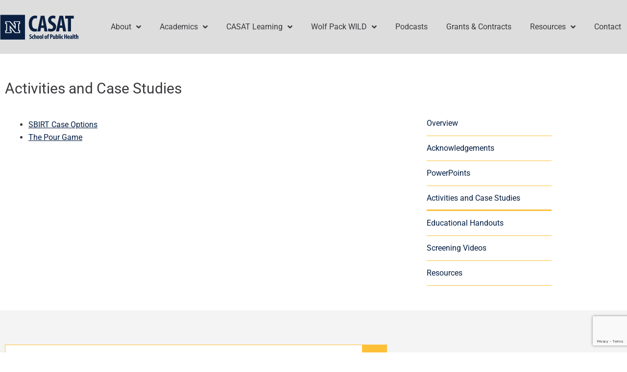

--- FILE ---
content_type: text/html; charset=utf-8
request_url: https://www.google.com/recaptcha/enterprise/anchor?ar=1&k=6Lf82oYdAAAAANoVLo-H3-LdvULeTTs-3Yga_o7o&co=aHR0cHM6Ly9jYXNhdC5vcmc6NDQz&hl=en&v=PoyoqOPhxBO7pBk68S4YbpHZ&size=invisible&anchor-ms=20000&execute-ms=30000&cb=njx1ozcuvmzo
body_size: 48901
content:
<!DOCTYPE HTML><html dir="ltr" lang="en"><head><meta http-equiv="Content-Type" content="text/html; charset=UTF-8">
<meta http-equiv="X-UA-Compatible" content="IE=edge">
<title>reCAPTCHA</title>
<style type="text/css">
/* cyrillic-ext */
@font-face {
  font-family: 'Roboto';
  font-style: normal;
  font-weight: 400;
  font-stretch: 100%;
  src: url(//fonts.gstatic.com/s/roboto/v48/KFO7CnqEu92Fr1ME7kSn66aGLdTylUAMa3GUBHMdazTgWw.woff2) format('woff2');
  unicode-range: U+0460-052F, U+1C80-1C8A, U+20B4, U+2DE0-2DFF, U+A640-A69F, U+FE2E-FE2F;
}
/* cyrillic */
@font-face {
  font-family: 'Roboto';
  font-style: normal;
  font-weight: 400;
  font-stretch: 100%;
  src: url(//fonts.gstatic.com/s/roboto/v48/KFO7CnqEu92Fr1ME7kSn66aGLdTylUAMa3iUBHMdazTgWw.woff2) format('woff2');
  unicode-range: U+0301, U+0400-045F, U+0490-0491, U+04B0-04B1, U+2116;
}
/* greek-ext */
@font-face {
  font-family: 'Roboto';
  font-style: normal;
  font-weight: 400;
  font-stretch: 100%;
  src: url(//fonts.gstatic.com/s/roboto/v48/KFO7CnqEu92Fr1ME7kSn66aGLdTylUAMa3CUBHMdazTgWw.woff2) format('woff2');
  unicode-range: U+1F00-1FFF;
}
/* greek */
@font-face {
  font-family: 'Roboto';
  font-style: normal;
  font-weight: 400;
  font-stretch: 100%;
  src: url(//fonts.gstatic.com/s/roboto/v48/KFO7CnqEu92Fr1ME7kSn66aGLdTylUAMa3-UBHMdazTgWw.woff2) format('woff2');
  unicode-range: U+0370-0377, U+037A-037F, U+0384-038A, U+038C, U+038E-03A1, U+03A3-03FF;
}
/* math */
@font-face {
  font-family: 'Roboto';
  font-style: normal;
  font-weight: 400;
  font-stretch: 100%;
  src: url(//fonts.gstatic.com/s/roboto/v48/KFO7CnqEu92Fr1ME7kSn66aGLdTylUAMawCUBHMdazTgWw.woff2) format('woff2');
  unicode-range: U+0302-0303, U+0305, U+0307-0308, U+0310, U+0312, U+0315, U+031A, U+0326-0327, U+032C, U+032F-0330, U+0332-0333, U+0338, U+033A, U+0346, U+034D, U+0391-03A1, U+03A3-03A9, U+03B1-03C9, U+03D1, U+03D5-03D6, U+03F0-03F1, U+03F4-03F5, U+2016-2017, U+2034-2038, U+203C, U+2040, U+2043, U+2047, U+2050, U+2057, U+205F, U+2070-2071, U+2074-208E, U+2090-209C, U+20D0-20DC, U+20E1, U+20E5-20EF, U+2100-2112, U+2114-2115, U+2117-2121, U+2123-214F, U+2190, U+2192, U+2194-21AE, U+21B0-21E5, U+21F1-21F2, U+21F4-2211, U+2213-2214, U+2216-22FF, U+2308-230B, U+2310, U+2319, U+231C-2321, U+2336-237A, U+237C, U+2395, U+239B-23B7, U+23D0, U+23DC-23E1, U+2474-2475, U+25AF, U+25B3, U+25B7, U+25BD, U+25C1, U+25CA, U+25CC, U+25FB, U+266D-266F, U+27C0-27FF, U+2900-2AFF, U+2B0E-2B11, U+2B30-2B4C, U+2BFE, U+3030, U+FF5B, U+FF5D, U+1D400-1D7FF, U+1EE00-1EEFF;
}
/* symbols */
@font-face {
  font-family: 'Roboto';
  font-style: normal;
  font-weight: 400;
  font-stretch: 100%;
  src: url(//fonts.gstatic.com/s/roboto/v48/KFO7CnqEu92Fr1ME7kSn66aGLdTylUAMaxKUBHMdazTgWw.woff2) format('woff2');
  unicode-range: U+0001-000C, U+000E-001F, U+007F-009F, U+20DD-20E0, U+20E2-20E4, U+2150-218F, U+2190, U+2192, U+2194-2199, U+21AF, U+21E6-21F0, U+21F3, U+2218-2219, U+2299, U+22C4-22C6, U+2300-243F, U+2440-244A, U+2460-24FF, U+25A0-27BF, U+2800-28FF, U+2921-2922, U+2981, U+29BF, U+29EB, U+2B00-2BFF, U+4DC0-4DFF, U+FFF9-FFFB, U+10140-1018E, U+10190-1019C, U+101A0, U+101D0-101FD, U+102E0-102FB, U+10E60-10E7E, U+1D2C0-1D2D3, U+1D2E0-1D37F, U+1F000-1F0FF, U+1F100-1F1AD, U+1F1E6-1F1FF, U+1F30D-1F30F, U+1F315, U+1F31C, U+1F31E, U+1F320-1F32C, U+1F336, U+1F378, U+1F37D, U+1F382, U+1F393-1F39F, U+1F3A7-1F3A8, U+1F3AC-1F3AF, U+1F3C2, U+1F3C4-1F3C6, U+1F3CA-1F3CE, U+1F3D4-1F3E0, U+1F3ED, U+1F3F1-1F3F3, U+1F3F5-1F3F7, U+1F408, U+1F415, U+1F41F, U+1F426, U+1F43F, U+1F441-1F442, U+1F444, U+1F446-1F449, U+1F44C-1F44E, U+1F453, U+1F46A, U+1F47D, U+1F4A3, U+1F4B0, U+1F4B3, U+1F4B9, U+1F4BB, U+1F4BF, U+1F4C8-1F4CB, U+1F4D6, U+1F4DA, U+1F4DF, U+1F4E3-1F4E6, U+1F4EA-1F4ED, U+1F4F7, U+1F4F9-1F4FB, U+1F4FD-1F4FE, U+1F503, U+1F507-1F50B, U+1F50D, U+1F512-1F513, U+1F53E-1F54A, U+1F54F-1F5FA, U+1F610, U+1F650-1F67F, U+1F687, U+1F68D, U+1F691, U+1F694, U+1F698, U+1F6AD, U+1F6B2, U+1F6B9-1F6BA, U+1F6BC, U+1F6C6-1F6CF, U+1F6D3-1F6D7, U+1F6E0-1F6EA, U+1F6F0-1F6F3, U+1F6F7-1F6FC, U+1F700-1F7FF, U+1F800-1F80B, U+1F810-1F847, U+1F850-1F859, U+1F860-1F887, U+1F890-1F8AD, U+1F8B0-1F8BB, U+1F8C0-1F8C1, U+1F900-1F90B, U+1F93B, U+1F946, U+1F984, U+1F996, U+1F9E9, U+1FA00-1FA6F, U+1FA70-1FA7C, U+1FA80-1FA89, U+1FA8F-1FAC6, U+1FACE-1FADC, U+1FADF-1FAE9, U+1FAF0-1FAF8, U+1FB00-1FBFF;
}
/* vietnamese */
@font-face {
  font-family: 'Roboto';
  font-style: normal;
  font-weight: 400;
  font-stretch: 100%;
  src: url(//fonts.gstatic.com/s/roboto/v48/KFO7CnqEu92Fr1ME7kSn66aGLdTylUAMa3OUBHMdazTgWw.woff2) format('woff2');
  unicode-range: U+0102-0103, U+0110-0111, U+0128-0129, U+0168-0169, U+01A0-01A1, U+01AF-01B0, U+0300-0301, U+0303-0304, U+0308-0309, U+0323, U+0329, U+1EA0-1EF9, U+20AB;
}
/* latin-ext */
@font-face {
  font-family: 'Roboto';
  font-style: normal;
  font-weight: 400;
  font-stretch: 100%;
  src: url(//fonts.gstatic.com/s/roboto/v48/KFO7CnqEu92Fr1ME7kSn66aGLdTylUAMa3KUBHMdazTgWw.woff2) format('woff2');
  unicode-range: U+0100-02BA, U+02BD-02C5, U+02C7-02CC, U+02CE-02D7, U+02DD-02FF, U+0304, U+0308, U+0329, U+1D00-1DBF, U+1E00-1E9F, U+1EF2-1EFF, U+2020, U+20A0-20AB, U+20AD-20C0, U+2113, U+2C60-2C7F, U+A720-A7FF;
}
/* latin */
@font-face {
  font-family: 'Roboto';
  font-style: normal;
  font-weight: 400;
  font-stretch: 100%;
  src: url(//fonts.gstatic.com/s/roboto/v48/KFO7CnqEu92Fr1ME7kSn66aGLdTylUAMa3yUBHMdazQ.woff2) format('woff2');
  unicode-range: U+0000-00FF, U+0131, U+0152-0153, U+02BB-02BC, U+02C6, U+02DA, U+02DC, U+0304, U+0308, U+0329, U+2000-206F, U+20AC, U+2122, U+2191, U+2193, U+2212, U+2215, U+FEFF, U+FFFD;
}
/* cyrillic-ext */
@font-face {
  font-family: 'Roboto';
  font-style: normal;
  font-weight: 500;
  font-stretch: 100%;
  src: url(//fonts.gstatic.com/s/roboto/v48/KFO7CnqEu92Fr1ME7kSn66aGLdTylUAMa3GUBHMdazTgWw.woff2) format('woff2');
  unicode-range: U+0460-052F, U+1C80-1C8A, U+20B4, U+2DE0-2DFF, U+A640-A69F, U+FE2E-FE2F;
}
/* cyrillic */
@font-face {
  font-family: 'Roboto';
  font-style: normal;
  font-weight: 500;
  font-stretch: 100%;
  src: url(//fonts.gstatic.com/s/roboto/v48/KFO7CnqEu92Fr1ME7kSn66aGLdTylUAMa3iUBHMdazTgWw.woff2) format('woff2');
  unicode-range: U+0301, U+0400-045F, U+0490-0491, U+04B0-04B1, U+2116;
}
/* greek-ext */
@font-face {
  font-family: 'Roboto';
  font-style: normal;
  font-weight: 500;
  font-stretch: 100%;
  src: url(//fonts.gstatic.com/s/roboto/v48/KFO7CnqEu92Fr1ME7kSn66aGLdTylUAMa3CUBHMdazTgWw.woff2) format('woff2');
  unicode-range: U+1F00-1FFF;
}
/* greek */
@font-face {
  font-family: 'Roboto';
  font-style: normal;
  font-weight: 500;
  font-stretch: 100%;
  src: url(//fonts.gstatic.com/s/roboto/v48/KFO7CnqEu92Fr1ME7kSn66aGLdTylUAMa3-UBHMdazTgWw.woff2) format('woff2');
  unicode-range: U+0370-0377, U+037A-037F, U+0384-038A, U+038C, U+038E-03A1, U+03A3-03FF;
}
/* math */
@font-face {
  font-family: 'Roboto';
  font-style: normal;
  font-weight: 500;
  font-stretch: 100%;
  src: url(//fonts.gstatic.com/s/roboto/v48/KFO7CnqEu92Fr1ME7kSn66aGLdTylUAMawCUBHMdazTgWw.woff2) format('woff2');
  unicode-range: U+0302-0303, U+0305, U+0307-0308, U+0310, U+0312, U+0315, U+031A, U+0326-0327, U+032C, U+032F-0330, U+0332-0333, U+0338, U+033A, U+0346, U+034D, U+0391-03A1, U+03A3-03A9, U+03B1-03C9, U+03D1, U+03D5-03D6, U+03F0-03F1, U+03F4-03F5, U+2016-2017, U+2034-2038, U+203C, U+2040, U+2043, U+2047, U+2050, U+2057, U+205F, U+2070-2071, U+2074-208E, U+2090-209C, U+20D0-20DC, U+20E1, U+20E5-20EF, U+2100-2112, U+2114-2115, U+2117-2121, U+2123-214F, U+2190, U+2192, U+2194-21AE, U+21B0-21E5, U+21F1-21F2, U+21F4-2211, U+2213-2214, U+2216-22FF, U+2308-230B, U+2310, U+2319, U+231C-2321, U+2336-237A, U+237C, U+2395, U+239B-23B7, U+23D0, U+23DC-23E1, U+2474-2475, U+25AF, U+25B3, U+25B7, U+25BD, U+25C1, U+25CA, U+25CC, U+25FB, U+266D-266F, U+27C0-27FF, U+2900-2AFF, U+2B0E-2B11, U+2B30-2B4C, U+2BFE, U+3030, U+FF5B, U+FF5D, U+1D400-1D7FF, U+1EE00-1EEFF;
}
/* symbols */
@font-face {
  font-family: 'Roboto';
  font-style: normal;
  font-weight: 500;
  font-stretch: 100%;
  src: url(//fonts.gstatic.com/s/roboto/v48/KFO7CnqEu92Fr1ME7kSn66aGLdTylUAMaxKUBHMdazTgWw.woff2) format('woff2');
  unicode-range: U+0001-000C, U+000E-001F, U+007F-009F, U+20DD-20E0, U+20E2-20E4, U+2150-218F, U+2190, U+2192, U+2194-2199, U+21AF, U+21E6-21F0, U+21F3, U+2218-2219, U+2299, U+22C4-22C6, U+2300-243F, U+2440-244A, U+2460-24FF, U+25A0-27BF, U+2800-28FF, U+2921-2922, U+2981, U+29BF, U+29EB, U+2B00-2BFF, U+4DC0-4DFF, U+FFF9-FFFB, U+10140-1018E, U+10190-1019C, U+101A0, U+101D0-101FD, U+102E0-102FB, U+10E60-10E7E, U+1D2C0-1D2D3, U+1D2E0-1D37F, U+1F000-1F0FF, U+1F100-1F1AD, U+1F1E6-1F1FF, U+1F30D-1F30F, U+1F315, U+1F31C, U+1F31E, U+1F320-1F32C, U+1F336, U+1F378, U+1F37D, U+1F382, U+1F393-1F39F, U+1F3A7-1F3A8, U+1F3AC-1F3AF, U+1F3C2, U+1F3C4-1F3C6, U+1F3CA-1F3CE, U+1F3D4-1F3E0, U+1F3ED, U+1F3F1-1F3F3, U+1F3F5-1F3F7, U+1F408, U+1F415, U+1F41F, U+1F426, U+1F43F, U+1F441-1F442, U+1F444, U+1F446-1F449, U+1F44C-1F44E, U+1F453, U+1F46A, U+1F47D, U+1F4A3, U+1F4B0, U+1F4B3, U+1F4B9, U+1F4BB, U+1F4BF, U+1F4C8-1F4CB, U+1F4D6, U+1F4DA, U+1F4DF, U+1F4E3-1F4E6, U+1F4EA-1F4ED, U+1F4F7, U+1F4F9-1F4FB, U+1F4FD-1F4FE, U+1F503, U+1F507-1F50B, U+1F50D, U+1F512-1F513, U+1F53E-1F54A, U+1F54F-1F5FA, U+1F610, U+1F650-1F67F, U+1F687, U+1F68D, U+1F691, U+1F694, U+1F698, U+1F6AD, U+1F6B2, U+1F6B9-1F6BA, U+1F6BC, U+1F6C6-1F6CF, U+1F6D3-1F6D7, U+1F6E0-1F6EA, U+1F6F0-1F6F3, U+1F6F7-1F6FC, U+1F700-1F7FF, U+1F800-1F80B, U+1F810-1F847, U+1F850-1F859, U+1F860-1F887, U+1F890-1F8AD, U+1F8B0-1F8BB, U+1F8C0-1F8C1, U+1F900-1F90B, U+1F93B, U+1F946, U+1F984, U+1F996, U+1F9E9, U+1FA00-1FA6F, U+1FA70-1FA7C, U+1FA80-1FA89, U+1FA8F-1FAC6, U+1FACE-1FADC, U+1FADF-1FAE9, U+1FAF0-1FAF8, U+1FB00-1FBFF;
}
/* vietnamese */
@font-face {
  font-family: 'Roboto';
  font-style: normal;
  font-weight: 500;
  font-stretch: 100%;
  src: url(//fonts.gstatic.com/s/roboto/v48/KFO7CnqEu92Fr1ME7kSn66aGLdTylUAMa3OUBHMdazTgWw.woff2) format('woff2');
  unicode-range: U+0102-0103, U+0110-0111, U+0128-0129, U+0168-0169, U+01A0-01A1, U+01AF-01B0, U+0300-0301, U+0303-0304, U+0308-0309, U+0323, U+0329, U+1EA0-1EF9, U+20AB;
}
/* latin-ext */
@font-face {
  font-family: 'Roboto';
  font-style: normal;
  font-weight: 500;
  font-stretch: 100%;
  src: url(//fonts.gstatic.com/s/roboto/v48/KFO7CnqEu92Fr1ME7kSn66aGLdTylUAMa3KUBHMdazTgWw.woff2) format('woff2');
  unicode-range: U+0100-02BA, U+02BD-02C5, U+02C7-02CC, U+02CE-02D7, U+02DD-02FF, U+0304, U+0308, U+0329, U+1D00-1DBF, U+1E00-1E9F, U+1EF2-1EFF, U+2020, U+20A0-20AB, U+20AD-20C0, U+2113, U+2C60-2C7F, U+A720-A7FF;
}
/* latin */
@font-face {
  font-family: 'Roboto';
  font-style: normal;
  font-weight: 500;
  font-stretch: 100%;
  src: url(//fonts.gstatic.com/s/roboto/v48/KFO7CnqEu92Fr1ME7kSn66aGLdTylUAMa3yUBHMdazQ.woff2) format('woff2');
  unicode-range: U+0000-00FF, U+0131, U+0152-0153, U+02BB-02BC, U+02C6, U+02DA, U+02DC, U+0304, U+0308, U+0329, U+2000-206F, U+20AC, U+2122, U+2191, U+2193, U+2212, U+2215, U+FEFF, U+FFFD;
}
/* cyrillic-ext */
@font-face {
  font-family: 'Roboto';
  font-style: normal;
  font-weight: 900;
  font-stretch: 100%;
  src: url(//fonts.gstatic.com/s/roboto/v48/KFO7CnqEu92Fr1ME7kSn66aGLdTylUAMa3GUBHMdazTgWw.woff2) format('woff2');
  unicode-range: U+0460-052F, U+1C80-1C8A, U+20B4, U+2DE0-2DFF, U+A640-A69F, U+FE2E-FE2F;
}
/* cyrillic */
@font-face {
  font-family: 'Roboto';
  font-style: normal;
  font-weight: 900;
  font-stretch: 100%;
  src: url(//fonts.gstatic.com/s/roboto/v48/KFO7CnqEu92Fr1ME7kSn66aGLdTylUAMa3iUBHMdazTgWw.woff2) format('woff2');
  unicode-range: U+0301, U+0400-045F, U+0490-0491, U+04B0-04B1, U+2116;
}
/* greek-ext */
@font-face {
  font-family: 'Roboto';
  font-style: normal;
  font-weight: 900;
  font-stretch: 100%;
  src: url(//fonts.gstatic.com/s/roboto/v48/KFO7CnqEu92Fr1ME7kSn66aGLdTylUAMa3CUBHMdazTgWw.woff2) format('woff2');
  unicode-range: U+1F00-1FFF;
}
/* greek */
@font-face {
  font-family: 'Roboto';
  font-style: normal;
  font-weight: 900;
  font-stretch: 100%;
  src: url(//fonts.gstatic.com/s/roboto/v48/KFO7CnqEu92Fr1ME7kSn66aGLdTylUAMa3-UBHMdazTgWw.woff2) format('woff2');
  unicode-range: U+0370-0377, U+037A-037F, U+0384-038A, U+038C, U+038E-03A1, U+03A3-03FF;
}
/* math */
@font-face {
  font-family: 'Roboto';
  font-style: normal;
  font-weight: 900;
  font-stretch: 100%;
  src: url(//fonts.gstatic.com/s/roboto/v48/KFO7CnqEu92Fr1ME7kSn66aGLdTylUAMawCUBHMdazTgWw.woff2) format('woff2');
  unicode-range: U+0302-0303, U+0305, U+0307-0308, U+0310, U+0312, U+0315, U+031A, U+0326-0327, U+032C, U+032F-0330, U+0332-0333, U+0338, U+033A, U+0346, U+034D, U+0391-03A1, U+03A3-03A9, U+03B1-03C9, U+03D1, U+03D5-03D6, U+03F0-03F1, U+03F4-03F5, U+2016-2017, U+2034-2038, U+203C, U+2040, U+2043, U+2047, U+2050, U+2057, U+205F, U+2070-2071, U+2074-208E, U+2090-209C, U+20D0-20DC, U+20E1, U+20E5-20EF, U+2100-2112, U+2114-2115, U+2117-2121, U+2123-214F, U+2190, U+2192, U+2194-21AE, U+21B0-21E5, U+21F1-21F2, U+21F4-2211, U+2213-2214, U+2216-22FF, U+2308-230B, U+2310, U+2319, U+231C-2321, U+2336-237A, U+237C, U+2395, U+239B-23B7, U+23D0, U+23DC-23E1, U+2474-2475, U+25AF, U+25B3, U+25B7, U+25BD, U+25C1, U+25CA, U+25CC, U+25FB, U+266D-266F, U+27C0-27FF, U+2900-2AFF, U+2B0E-2B11, U+2B30-2B4C, U+2BFE, U+3030, U+FF5B, U+FF5D, U+1D400-1D7FF, U+1EE00-1EEFF;
}
/* symbols */
@font-face {
  font-family: 'Roboto';
  font-style: normal;
  font-weight: 900;
  font-stretch: 100%;
  src: url(//fonts.gstatic.com/s/roboto/v48/KFO7CnqEu92Fr1ME7kSn66aGLdTylUAMaxKUBHMdazTgWw.woff2) format('woff2');
  unicode-range: U+0001-000C, U+000E-001F, U+007F-009F, U+20DD-20E0, U+20E2-20E4, U+2150-218F, U+2190, U+2192, U+2194-2199, U+21AF, U+21E6-21F0, U+21F3, U+2218-2219, U+2299, U+22C4-22C6, U+2300-243F, U+2440-244A, U+2460-24FF, U+25A0-27BF, U+2800-28FF, U+2921-2922, U+2981, U+29BF, U+29EB, U+2B00-2BFF, U+4DC0-4DFF, U+FFF9-FFFB, U+10140-1018E, U+10190-1019C, U+101A0, U+101D0-101FD, U+102E0-102FB, U+10E60-10E7E, U+1D2C0-1D2D3, U+1D2E0-1D37F, U+1F000-1F0FF, U+1F100-1F1AD, U+1F1E6-1F1FF, U+1F30D-1F30F, U+1F315, U+1F31C, U+1F31E, U+1F320-1F32C, U+1F336, U+1F378, U+1F37D, U+1F382, U+1F393-1F39F, U+1F3A7-1F3A8, U+1F3AC-1F3AF, U+1F3C2, U+1F3C4-1F3C6, U+1F3CA-1F3CE, U+1F3D4-1F3E0, U+1F3ED, U+1F3F1-1F3F3, U+1F3F5-1F3F7, U+1F408, U+1F415, U+1F41F, U+1F426, U+1F43F, U+1F441-1F442, U+1F444, U+1F446-1F449, U+1F44C-1F44E, U+1F453, U+1F46A, U+1F47D, U+1F4A3, U+1F4B0, U+1F4B3, U+1F4B9, U+1F4BB, U+1F4BF, U+1F4C8-1F4CB, U+1F4D6, U+1F4DA, U+1F4DF, U+1F4E3-1F4E6, U+1F4EA-1F4ED, U+1F4F7, U+1F4F9-1F4FB, U+1F4FD-1F4FE, U+1F503, U+1F507-1F50B, U+1F50D, U+1F512-1F513, U+1F53E-1F54A, U+1F54F-1F5FA, U+1F610, U+1F650-1F67F, U+1F687, U+1F68D, U+1F691, U+1F694, U+1F698, U+1F6AD, U+1F6B2, U+1F6B9-1F6BA, U+1F6BC, U+1F6C6-1F6CF, U+1F6D3-1F6D7, U+1F6E0-1F6EA, U+1F6F0-1F6F3, U+1F6F7-1F6FC, U+1F700-1F7FF, U+1F800-1F80B, U+1F810-1F847, U+1F850-1F859, U+1F860-1F887, U+1F890-1F8AD, U+1F8B0-1F8BB, U+1F8C0-1F8C1, U+1F900-1F90B, U+1F93B, U+1F946, U+1F984, U+1F996, U+1F9E9, U+1FA00-1FA6F, U+1FA70-1FA7C, U+1FA80-1FA89, U+1FA8F-1FAC6, U+1FACE-1FADC, U+1FADF-1FAE9, U+1FAF0-1FAF8, U+1FB00-1FBFF;
}
/* vietnamese */
@font-face {
  font-family: 'Roboto';
  font-style: normal;
  font-weight: 900;
  font-stretch: 100%;
  src: url(//fonts.gstatic.com/s/roboto/v48/KFO7CnqEu92Fr1ME7kSn66aGLdTylUAMa3OUBHMdazTgWw.woff2) format('woff2');
  unicode-range: U+0102-0103, U+0110-0111, U+0128-0129, U+0168-0169, U+01A0-01A1, U+01AF-01B0, U+0300-0301, U+0303-0304, U+0308-0309, U+0323, U+0329, U+1EA0-1EF9, U+20AB;
}
/* latin-ext */
@font-face {
  font-family: 'Roboto';
  font-style: normal;
  font-weight: 900;
  font-stretch: 100%;
  src: url(//fonts.gstatic.com/s/roboto/v48/KFO7CnqEu92Fr1ME7kSn66aGLdTylUAMa3KUBHMdazTgWw.woff2) format('woff2');
  unicode-range: U+0100-02BA, U+02BD-02C5, U+02C7-02CC, U+02CE-02D7, U+02DD-02FF, U+0304, U+0308, U+0329, U+1D00-1DBF, U+1E00-1E9F, U+1EF2-1EFF, U+2020, U+20A0-20AB, U+20AD-20C0, U+2113, U+2C60-2C7F, U+A720-A7FF;
}
/* latin */
@font-face {
  font-family: 'Roboto';
  font-style: normal;
  font-weight: 900;
  font-stretch: 100%;
  src: url(//fonts.gstatic.com/s/roboto/v48/KFO7CnqEu92Fr1ME7kSn66aGLdTylUAMa3yUBHMdazQ.woff2) format('woff2');
  unicode-range: U+0000-00FF, U+0131, U+0152-0153, U+02BB-02BC, U+02C6, U+02DA, U+02DC, U+0304, U+0308, U+0329, U+2000-206F, U+20AC, U+2122, U+2191, U+2193, U+2212, U+2215, U+FEFF, U+FFFD;
}

</style>
<link rel="stylesheet" type="text/css" href="https://www.gstatic.com/recaptcha/releases/PoyoqOPhxBO7pBk68S4YbpHZ/styles__ltr.css">
<script nonce="J7rhiaQDv2GAo_2bLHD3Dg" type="text/javascript">window['__recaptcha_api'] = 'https://www.google.com/recaptcha/enterprise/';</script>
<script type="text/javascript" src="https://www.gstatic.com/recaptcha/releases/PoyoqOPhxBO7pBk68S4YbpHZ/recaptcha__en.js" nonce="J7rhiaQDv2GAo_2bLHD3Dg">
      
    </script></head>
<body><div id="rc-anchor-alert" class="rc-anchor-alert"></div>
<input type="hidden" id="recaptcha-token" value="[base64]">
<script type="text/javascript" nonce="J7rhiaQDv2GAo_2bLHD3Dg">
      recaptcha.anchor.Main.init("[\x22ainput\x22,[\x22bgdata\x22,\x22\x22,\[base64]/[base64]/[base64]/ZyhXLGgpOnEoW04sMjEsbF0sVywwKSxoKSxmYWxzZSxmYWxzZSl9Y2F0Y2goayl7RygzNTgsVyk/[base64]/[base64]/[base64]/[base64]/[base64]/[base64]/[base64]/bmV3IEJbT10oRFswXSk6dz09Mj9uZXcgQltPXShEWzBdLERbMV0pOnc9PTM/bmV3IEJbT10oRFswXSxEWzFdLERbMl0pOnc9PTQ/[base64]/[base64]/[base64]/[base64]/[base64]\\u003d\x22,\[base64]\x22,\x22wqjCkHYHwpHCicK9WcOgwq3DgE4bNDDCtcKpw7TCo8K6HgNJaS8Nc8Knwr3ClcK4w7LCun7DoiXDoMKaw5nDtWVDX8K8bcOCcF9dRcOlwqgPwpwLQlLDr8OeRh9uNMK2wpzCjwZvw4p7FHEGfFDCvG/CpMK7w4bDmcOQAAfDrsKQw5LDisKIIjdKJG3Cq8OFUlnCsgstwqlDw6J7B2nDtsOlw5BOF1BnGMKpw7hXEMK+w753LWZCAzLDlXkARcOlwotxwpLCr1/CtsODwpFYTMK4b0tnM14BwqXDvMOfYcKKw5HDjARFVWDCsXkewp9Mw6HClW9Meghjwr7CujsSRmwlAcO2N8Onw5kbw7TDhgjDskxVw7/Dvx83w4XCuysEPcOpwoVCw4DDucOew5zCosKpJcOqw4fDoHkfw5F1w7p8DsKLDsKAwpAIZMOTwooFwoQBSMO3w4Y4FxXDucOOwp8rw7YiTMKzIcOIwrrCqsOYWR13cj/CuSDCpzbDnMKHWMO9wp7CvMOPBAIJJw/[base64]/wow9S8Odw7PCgcKTwrvCjcORw5wgwo96w5fCpVrCjcOLwqDCnAPCsMOdwq0WdcKVLS/CgcO3NMKvY8K5wpDCoz7CmsKsdMKaJ0Y1w6DDiMKYw44SCMKQw4fCtS/[base64]/CqRjDkMOsJBzCsDvDs8Kkf8KtJ1kVflZuNmnCgMK8w78wwqVDLhFrw57CkcKKw4bDisKKw4PCghczOcOBAS3DgAZ/w4HCgcOPR8OTwqfDqT/DtcKRwqRENcKlwqfDnsOneSgoe8KUw6/Cm3kYbWZQw4zDgsKuw6cIcQLCscKvw6nDnMKcwrXCij08w6tow4rDtwzDvMOsYm9FK0UFw6thRcKvw5tKfmzDo8Kswq3Djl4ZH8KyKMKyw6s6w6hLLcKPGUjDljAfcsOOw4pQwqsnXHNXwo0MYWrCvCzDl8KXw6QUOcKPT2rDmsOEw4zCuy/CmcOaw7zCjMOZfsOVeGHCu8Knw5XCrDwNS03DhWDDvi3Ds8KAfnB2XMKqOMOwGFUOHB0Bw5hnOirCq2RNN0tZfsOeeB3Cu8OrwrPDpRo/IMOddRTCoUvDvMOvCGZzwrVHEibCllQ9w5HDokjDs8KycA3CkcOpw7gRJcO3K8OSW07Dl2ETwobDqzHCm8KTw4vDlMKOME9Lwo9Tw602LcKmKsK4wrLClFN1w4vCuBpjw6bDtXzDu0c9wpgsZMORTMOvwpI5fz/[base64]/DqVtxKzVtw5rCoVPDiMOUw78Hw6xRZyhcw4A0Dn1eMMOSw7sYw6wRw60GwrLCv8Kew5rCs0XDm2fDm8OVWn9xUHTCl8OTwqXChFXDszZLYSnDksOGWMOyw7RqccKBw6/[base64]/bMOCJcKrYx7DgsONTcKwwr4JwrLDqx/Dsx1wMA1rO1nDgMOUK2PDjsKUIMKtB0tLEcKdw4RSbMK/w4F9w5DCmjbCrMKZREPCkDDDoHDDh8KEw6FXWsKPwozDkcOUGcOPw7/DrcOiwpNOwoHCqMOiEicUw6HDskU0TSPCpMOfFcOXJyMKaMK3O8KXYGUYw54jERjCkz3DiH/CrMKpIsO+KsK/w5NgW25nw51IOcOWXzUkTQzCicOAw7wJPEBvwotqwpLDuzfDh8OQw5bDnkwWFjsKfEo4wpRAwqJdw6gnEcO9S8OgSsKdZVcINSnCmW46UcOOez4FwqfCjFpJwoLDhGzCtULDpMK+wpLClMOwF8O/ZsKwMljDjHzCl8Oyw4bDrcKQAQnCm8OKRsKawrzDjjTCtcKiCMKrTWhvT1kzDcKjw7bChAzCjMKFLsK6w5/DnQLDs8Oxw45nwp0DwqQONsKBdTrDrcKjw5XCt8Opw44dw48eKT7CqV0ZGcOBwrbCnT/Cn8OCXMKhNMKlw7clw6jDnzfCjwsDaMO1ccOrDxRBWMK3IsOhwpBHacO2B1jCkcKtw6fDsMONcjjDsBJSV8KFA2HDvMO1w4o6w45rCAknasOnecK1w7TCjcO3w4XCq8O5w5/Ck3LDi8KWw55QQzrCjmzDosKyesOpwr/DuCcCwrbDnzIqwpnDqXTDsxAtBMK6w5Ebw6oJwoDCscOfw4fDpkB4R33CscK/IG90VsK9w4UqF2DCtMOAw6TCrRlpw6gxbRoewp8Fw6fCrMKAwqpewq/CgcO0wrR0wo0/w5xGHVnDpjZkJltpw40jRl9SBMKNwpXDkSJUUlUXwq3DrsKBBB0GWkBDwpbDvcKew6TCh8OJwqoUw5LDrcOBwphSd8Kuw6fDiMKjwq3Cpk51w6HCoMKgfMK8NsKaw7rCpsO9McOGL24LZEnDqQorwrYUwr/DgFbDrS7Ct8OSw4HDsQrDrcKWYAjDqDNswogvOMOEPAfDlkDCmyh5P8OKV2TCojMzwpLCrQ1OwoHDuw7DpFN/wo1RbR4YwrciwopCaS/[base64]/DgsKBdMO1fcOxajvCjMKub8Okw6NKw4xwGWMcdMKww5HCq2XDtXnDvEnDjsOIwoxxwqJAwo/CqXtuK19RwqZuczTCiFseQAzCqhfCrHF6Bx0QXlDCpsOzC8OBacOuw7XCsjnDt8KWHcOAwr9Ee8OmWw/CssK9MDtgKsKbB0jDv8ObcD3CksOkwq/Di8O9GsKQM8KDYlxoHGvDusKqOC3Cj8Kfw7vCj8OodAjCmi0aIMKmJGrCmcO0wrIuNsONwrRjA8KJG8K8w63DssKbwq/Cr8Okw5VYdcObwpg9NwkFwpvCs8OqIRJAbCBnwo1dwptsccKtJMK2w5ciKMKawrAAw6N4wo3CjEMGw7xuw7UUJCkewqzCrlF9ScOxwqFLw4cUw70JacOGwojDlcKvw4QrYsORMlPDpALDgcO9wqbDhH/Cp0/[base64]/TMOuDGcXwpTCuCA4eMKIw5IGw7LClMKjwpzCkcKJwpjCgiHDmQbCn8KNGHUCHjd/[base64]/Cun9cAUfDr8KuCUBpQcOCV8Kow43Cv23DtMOuw6IXw4PCkzfCosKrN1fCjMOfGsKuDH7CmWnDmElpwrVrw5FQwojClWbCj8KpWX7Cl8OfEFXDpzbDk0U8w63DjBoewrAvw7LCunIKwpllQMK7A8KAwqrDgTUew5PDmMOEcsOewqx3w6ISwoDCpishFn/CmzXCnMKDw6jDklzDh1IQUwU5MMKkwqkowqnDocKvw7HDkVPCuDEmwr41XMKQwp/Dr8Knw57CrjEowrIJLcKMwo/CpsOnaGE/woE0e8OHUMKAw5o1Sz7DvEAzw7jCqcKGIHMhVTbCi8K6FMKMw5TDncKnYMOBw4QkLMOzcTbDrX/DocKUT8OLw7zCu8KIwp5GTyIrw4hxcjzDosO3w6JNDwLDjjrCuMKrwqBfeD5Yw5DCpz15wpkUOHLDp8KUw77Dg09tw5s+wqzCiHPCrgVswqTCmDrDg8KlwqE4WMKgw77Dt17Cq0nDscKMwoY3T30Vw7wDwokvKMO8KcOGw6fCoRTCsjjDgMKRW3xOZsKuwrDCr8Odwr/Dp8KkHTEbGijDoAHDl8KVH18Md8KvVsOxw77DhMOQdMK8w54HJMK4wr5DCcOrwqjDjBtew7fDs8K6Z8Ogw6Auwqxyw4/ClcOjYsK/[base64]/ZCdBwpQpw4gMBWFWesObw51yeFzCgVrDtQpfwo3DtMOaw44Mw6vCgFxbwpnCg8KjfMKuPWw/dHgWw7TCsT/DmGxffzvDkcOJT8KYw5cGw6FjYMONw6fDgV3ClDdWwpMfSMONAcKqw7zDlw93wq9TJAzDk8O2w5zDo2/DiMO6wp5Jw6U4FXHCqjQ6YF7Ck2rCpcKQA8KOCcK2wrTCnMOXwrxYM8Ouwpx/JWTDp8K+NCvCiCVcD2fDkcO4w6fDucOUw71Ww4DCrMK/w5V1w4l3wrMzw7/[base64]/UsO6eypeOsKzw6rCosKlYhrCuQPDiCLChsKww6Zywow9eMKDw7/DssOTwq4qwoxpJcOpBFlAwoc+cgLDpcOsScO5w7/CsGIEMljDkxfDjsK0w4bCosOrwo3DrTUCw5DDiBXCt8O1w64Uwp/CoRxoecKCEsOvw5bCosO7NxbCvHFPw5XCuMOJwppAw4HDi3zDgMKuUXQALw0wbTU8BsKQw73CmmR/UMORw4s+AMK5cmrCscODwpzCosO4wrBaNmEiE1psSgpIbsOjw5ACDAfDj8O5MMOyw64bXQrDnwnCiwDCgMKJwoPDtUVLX0gdw5lIdi/DvRRVwr8MIcOuw6fDlULCksOtw49Iw6fDqsKtX8OxUg/CisKnw6DDv8O3esOow5HCp8O7w4MHwrIXwrVPwr3Dj8Odw64Zwo3CqsKow5DClgdhFsOzYcO1Qm/DrmIMw4rCuXEqw6bDsCNFwrEjw43CuSjDu0ZxKcKIw6VvacOvW8KCQ8K7wpg3wofCgFDCpMOUMG88CyPDiEvCtwBHwql7FcK3FH5jQMOzwrLDm29ewqRwwo/Cnxx9w7XDsGoMex7CmMO1w5w6QMO9w7HCpsOYwrp/Nk/DpX0NQEI9HsOicFBWQlHCr8O5TnlcPVFvw7XCoMOpworCosK7J184M8OTwqJ7wrNGw4/DmcKsYhDDghFpfcOmXyLCi8K/IBzDuMOlIMK1w7tvwp3DnUzDk1DCgBTCrX7CgEHCosKzNQQDw41vw54rDMKBTsKxOD9PNRzCnmPDkBfDjX7DpVDDk8O5w4Row6TChcK/Mw/DoCzDhMODK3HCuRnDr8K3w6lADcKHJBIxw4XCrTrDkSzDj8OzBMOVwrfCpicQeCTCqAPDnmbCiDcNeijCiMOrwoJPw7vDo8K3ZQrCvDh7J2vDj8KLwq3DqE/DnsKBHg7Dr8OPAnB/wpFMw4/CocOIbEHCtcO2NRAbWMKlICjDgRrDssK3KUTDq28oA8OMwpDCoMOgKcOEw4XCk1tUw6Zhw6o1HwrDlcK6PcKsw6wPInI5KRdKf8KwOHseSmXCr2RRHBEiwpHCiQjDkcK7wonDocKXw5hHEWjCkMOYwo9JXD/Dv8O1Zzp8wqMtfF5lNcOaw5bDt8OWw5BPw6w2RCPChANNIcKMw4t0YsKow6cCwr1ZVsK8wpYcKAcFw5thUcKOw4Rowr/Dv8KCZnbCnsKLSA96w7saw4lQWHzCiMKIbW7DmTU+Lh4ISA0Qw5RMRwPDthHDlMKSDDNiK8K9JcKpwopAVATDqF7CrjgTw5A0UlLDpMOVw57Djg3DicOyXcOcw6M/MjBUKRPDmGB+wr3Dv8KJJ2bDvcO4Kw5dZcO9w6DDqsK5wqzCoxHCrsOgGFHCg8O8w7I9wonCuz7CnMOqBsOhw4cYJDUYwovDhhFJdi/DswM5VSccw7khw43DpMObw6ckFzMbHSs/wrbDqVPCqXgWE8KfEgTClsO1cCbDjzXDiMKgZjR4IsKGw7DChmoBw6rCvsO1XMOQw6XCl8O8w7Ngw5rDsMKrZBDClFkYwpHDv8OEw5E+dwTCjcO4e8Kcw681HsOUw6vChcOhw6zCj8O/NMOrwpvDrMKBQRw7eQwPEGESw7wFZkNwQFJ3CMKALMOofFjDscOyHjwRw5zDkCbCvsK2RcOjJMOPwpjCmmIGZihxw7ZELsKBw5AJXcOdw4TDihTCsyoqw7XDlHtGw5BoLl0Tw6PCs8ONGn/Dm8KLDcOjR8K9VcO8w7vCk1zDpcK/CcOOGVnDtQ7CqcOIw4bCqyJGV8O6woRQf15WZlHCmjYgacKdw49DwoMnPlbCgEzCj3B/wrlAw5fCncOjwr3DusKkAhNAwogzIsKAaHA+D0PCqmxZciZrwo0vRXRNRGxEe39ADmwMw5MRI2PCgcOYC8O0wrfDuSPDvMOaOcK7WX19w43DusKBTEYEwq5gNMKdw5HCrSXDrsKmTQDCosKRw7XDjMO8w5g/wobCtcO/dXNVw6TCtXfCvCfDuXoXbwcaazkyw7nChsO3wq1Nw6LCi8OoMATDs8OAbi3CmWjDizHDu35yw6Azw6zCsDFUw4rCsUJLOVrCgSsVRlLDtR47w4PCgcOIF8OxwqnCtMKkEcKpI8KVw5RWw4x7wpvCuT/Cri5PwonClwFWwrbCqAjDkMOoOcKiXUd0PcOOPTwbwp3Cr8KNw5NkRsKzB1rCnCTCjArCn8KLSQ55W8OGw6bDkC3CvcODwq/DvSVjS2fCgsOTw77CksOtwrjCvxdgwqfCjMOuwqBrw5h0w4YxEwwTwpvDksOTDxDCisKhQQnDhRzDh8OUOUlmw50EwpQew79kw5vChCQIw5w3KMO/w6hpwovDmR0ubsOWwrrCucOTHMOveCZfWUsbXQDCksOnQMORMMOWw7ooYMOQF8KofsKKSMOQwozDu1HCnB1qVVvCjMKUbm3Dt8OnwojDn8OQfgHCncO/KQgBXnPDmDdcw7fCvMOzW8OeUsKBwr7DjyXDnUsAw7bCvsKwfTzCv18aeEXCm2ohU2FJRyvCkVJYwrYowqs/eQpYwqBIMcKtecKRcMOtwr/Cs8K0wrrCpGDCuCNhw61Jw5ccNy/ClVPCpG51HsO1w4crWGbDjsOAZ8KuI8KNaMKYLcOUw7HDqkXCtl7DnGpzGMKrOsOYN8O6w65/[base64]/[base64]/[base64]/Ch8OQw50Xwrhlw4c5KSjCvMKoIsKHEMOVA1/Dg1nDhMKnw4TDq3o/[base64]/wpJFw49rPcK3wrDCrnTDisO+w4/DjcOpKMKnSsOIwq0eKMOmZsOpbGXDksKdw6vDui7CkcKQwoxLwrjCjMKPwprCkyRvwrHDqcOWGMKcYMO7JsOwMcOVw4N1wpfCo8Osw5vCpcOqw7/DmcOhQ8O+wpQOw5V+RcKMw6U3wqfDgwQFWUcHw6Fbwrd/FBtResOfwpTCp8O8w7bDgwzCngAmDMO8ZsO6aMOJw6/[base64]/ChQPDnEXCs8Ohw6kgAkgZXMOxwoQ2c8KEw6nDt8KbUj7DgMKIccOPwoLDq8KQXMKgbGgvXC/CksOqQcKmRW9Uw5bDmSgaPsOXFQpTwrXDqsOSUyPCvMKyw5FjAMKQb8OJwotMw75pYMOgw4ZZGAJeYg9aM33CicKVUcKgNVzCqcKqJMK/[base64]/DtcO0Kh7CnMO5w47DjiXDni4rI8KNw4txwpbDiCI6wo/Do31HFMOOw4ZUw5hBw61dF8KwbcKDAsOKWcK5woIqwr0vw6kgAMOjesOIJ8OSw5zCt8O2wpzDmDxRw7rDlmEJHcOydcKLfcOIcMOGEXBVZ8OLw6TDo8OIwr/CusK5TFpJXsKOcDlzwq/DuMOrwo/CkcK6Q8OzGhtKZDk1b08GUMOeYsK8wqvCucK0wo0mw5rDq8Ojw7ZdTcObb8OVUsOsw4oow6/CrMO9w7jDjMOIwqU7F2bCiHPCkcO4eXjCicK7w7rDqxrDnU3DmcKKwrV/Y8OTScO6w7/[base64]/DrmvCrcO9wqXCmzNMwrfDjXfCtXwGGyzDq3gscD/DmMOyKcO1w5sWw5cxw5QtSGJ0IGXCkcKQw4fCpkwBw7vCiDfDlUrCosKywohMMU8FdsKqw6jDt8KlecOsw5huwrILw4VDL8KYwrZkwocdwoRAN8O2FDpHVcKgw50sw7nDrMOFw6cDw4vDiRfDjR/Cv8KRLlRJOsOKQsKcB00vw5p2wqxRw5ZuwokuwrnCrTnDhsOJdMKDw55bw6vCp8K9acKWw6PDrAlUZCXDqxXCgsKyLcKgSMOYEnNpw7wCw4rDomEZwoXDrmMWe8OnfEDCj8OCEcOAe1ZCLcOWw7o/wqIfw4PDlEHDhlg4w4kvfXzCmMKmw7jCtMKow4IbZD0Nw7tAw4/DlsKKw5V4wqY9wqvDnxsowr8xw4pww4hjw4huw7zDm8KVGFHDomZJw6ssKwIkw5jCm8OhIsOrDzjDtsOScMK+wrvCh8KQI8KNwpfCisK1wrM7w60NKsO9w441w6tcLHF4MCxaJsK7Wm/DgsKsecOOYcKxw5Upw5RieS8pecKOwpPDlD0mA8KFw7jCiMOJwqTDgjkxwo7ChFRrwp0ww5J0w5/DjMORw6EOWsKwM1IwSjfDhSNNw6dsIUNEw4/Cl8Krw77Cr3p8w7TDs8OQNw3Ci8O7wr/DjsK4wqjCkVbCo8KVSMOPO8K/wrDCtMKcwrvCnMKxw6bDk8Kdw4RpPRcYwpXDvn7CgRwRZ8KgdMKTworCt8O9wpQrw4fCpcOew58dVXATIiZLwrlew4DDn8OLVMKLB1LDisKgwrHDpcOoE8OTZMOGGcKMesKDZQ/[base64]/DgQNAaWrCmcKQwoLDg8KCGcOIwrzDmVrDt8KtdsKCH1kZw6fCk8KMMX0lScK2fCtFwq0gwqZawpFTV8KnT1DCtsO+w6cYcsO8Nz9+wrIUwpXCvEBJQ8OGUG/CkcKuaXjDhMOOAwJqwrFQw7oBfMK5w4bCi8OnPcOfYCcaw6vDvMOcw7YGB8KFwo8Zw7PDhQxeDcO2WyLCn8OvXgfCiGbDtgTCpcKdw6TCrMO3ImPDk8OpeRkCwr0JJQFYw78scGPCsD7DrQkuL8KJYMKKw6zDhnzDucOJwo3DhVvDrS/[base64]/Do8K8FcOtLcKGDsOlw4NqwqHCoH3CtjXCqxMpwq/DtsKxQw0xw4Yva8KQU8O2wqIsFMOKMRxpQDYewrkQCVjDkQjCp8K1VkHDmcKiwrzDlsKrdA5Tw7fDisOfw6/CnHHCnShUSAtrHsKKBsOELMOgXMKDwpodw73CtMOzNsKLfQLDlS1ZwpEyXsKawp/Do8KfwqE+woJFMlvCm0fCmAPDjWfDjgFiwowrByITEiZ+w40FXcKdwrPDsULCusOtNk/DrhPCilzCsGtQSmE0Ujctw7Z/DcKwfMOIw4BBbWLCrMOPwqTDozDCnsOpYlViMi7Dj8Kxwpgpw7srwqjCtmdUasKZEsKZNEbCs3Y7wpPDk8OwwroOwrlZfMOSw5BEw6s/wp4Df8Kyw7DDoMKCP8O3FjvDljVmwr3CoR/DocKww4QXBsKJw43CnwgxD1TDtGdLLU/[base64]/CjHs0wqNhA8KbXUQONkjDt3Rpw5VDw5XDghvDng4YwpQBC3XCliHCvcOKwpsDcmXDp8K0wpDCicOPw7sAX8OKXjLCjMOeAjNow7wKVUNsRMOwMcKgFTbDqhtkBHHDqyhvw5xWOETDtcO+K8OLwrLDjXHCqMOpw5/Cp8K6YSsxwrLCssK2wqNHwp51H8KBNMOYccOmw6hPwqzDqT/[base64]/CkcKKwpcOS8ODw6XDtyvClA/CnUIsGcOLL8OoVcOBLRgBPXtmwp0iwrPDgCwlRsOZwqnDlcOzwrhLU8KVEsK4w68Uw5kKDcKGwrnDtQjDqSPChsOab1fCqMKdDMOgw7bCqHU/IVDDnBXClsOuw6d9PsOmE8K1wr5jw4J3RWvCtMOiHcKBNA12wqrDo3Zqw6F8XkjCgQ5Yw4Zwwq9nw78rURLCrgPCh8OVw7rClMOtw6DCkkbCpcKrwrxzw5V7w6d2ZMOtQcKWPsKxagfDl8OUw5zDvlzCvcKlwrJzw5fDs37CmMKLwpjCq8KDwp/[base64]/CqkVBwokxwpM5w4NOEVcVw6LDpsKnfTzDvzI3wprCpDVdWsKUwrzCoMKJw4ZGw7tqD8OaLE7DoDLDlG5kC8KZwpdew6TDnzg/w6A2YcO2w57CisKIVRfDiDMFw4rCvFkzwqllZATDpnnCmMORw7vCpzjDnQDCkCUncsKgwpfDicKGw5nCq3wEw6zDhMKPamPCkMKlw5jCisO2Cx8twoTDiSkeOAopw4zDrsKNwrvDtmgVH3LCkUbDjcK/C8OeGWZYwrDDj8KjD8ONwp1Nw6c+w7jCn0/DrT0nO13DmMKAasOvw5Z0w6/CtnjDmWJKwpDCviHDp8KJCF9tASJVNXXDq28hwrbDhVrCrMOrw6vDigzDlsOWO8KVwqbCpcOMOMOaCSzDtW4KR8OoSFrDkcKybcKnH8Kqw5nCr8KWwo0rwpHCok7CuAloJil4fhnDllfDpMKJfMOSw5HDlcKlwrPCscKLwr5LXAFIICBwX2Y6ZsKewqXCmgnDn38/wrdpw6rDk8Kuwro+w4fCtsKVZxdGw58Xd8KebhvDgsOlQsKTXioIw5TDmxTDvcKCCWRxPcOCwrfCjTlewoHDsMKgwocLw63CnA4iJ8OsY8KaOTPCjsOxBmB6w549XMO6XE7DhHkpwo4hwpduwpd9RAPCtg/CjnDDsiPDmWjDusOeAz5tLDs+w7vDgWU0w5zCncOYw6UIwozDp8OjXmENw7R1wrRrZ8OLBlvCi1/DmsOjYxVuIlHDgMKTOiHCllMWw48rw4IQI0sTJWTDvsKFZ3/Cl8O/eMOocsOdwoYObMKADwUuw6nDri3DmwomwqIidRwVw4Zlw5rCuGLDiDElDFB1w7vDh8Kgw68gwrwJMcK9wpgmwpPCncOjw7LDlg3Cg8ONw6vCpXw6OiPCqMOfw5VENsOXw5New7HCkQ5Gw7d1aU4lEMOPwrIRwqzCusKYw7JKasKOY8O3K8KneFxsw48vw6/Cj8OEw7nCgWLCokhAZj0vw4TCjkIyw6VMUMKdwoRvEcO0PwQHblIlD8KNw7/[base64]/CicKORU5IwqBzZjdTw4XDuiDCn3kvHMOkCljDr0jDjcKNwpvDgQsIw5fCmMKHw610XMK/wrjDhhXDglLDhAUawrXCt0/DtnFaE8OgTcKuwpHDi3jDsw7DgsKdwoMqwoVOWcOBw58Yw60SZcKawr8JDsOkX1ltAcOgLMOZWURnw7MNw7zCgcOfwrt5wp7CoC3CuyJVMiLDlBTDtsKAw4dEwoPDqmXCoBkswr3CmMOewrPCqzxOw5DDhl/DjsKmTsKkw5/Du8K3wpnDgFIEwopzwoPCiMORRsK1wqDCtGMQAyEubcOowodkeAUWwp9zb8Kdw4/CvsOVF1bDiMOnVcOJRMKwKhY2wo7Ct8OtVn/CtcOQcUrCj8OhUsKqwol/VmDCvcO9wpDDtsOQRcKBw5gbw54lDwkIGURgw47CnsOkRnRCH8Oow7DCmMO/wqBhwp/Dp150H8Klw59vcxXCscKyw6PDinXDpx7DkMKIw6RiQBxxw7g1w6zDkcOnw4hVwo7Dvys6wpDCi8OmJURxwq5pw6caw6kowqMKHMOlw4poeXM4I2TCmmQ4EXMIwpHDkUFZLmLDpg/DgcKDG8K1EnzCtDl3PMKXw67CjSlPwqjCj3DCusKxYMKDMSN/AsOSw68ww6cbcMOuYcODFRPDm8KBYmkvwqLCuWN3PMOCw77ClsOSw5XDnsO0w7RNwoE3wrBJw79lw43CsFFTwqJsEATCmsO2T8Ocwo1vw5TDsDhYw7tqw6/CqAbDgjrCncKLwrhUJsK7HcKrAUzChMKUTcKWw5FDw4TCkzdPwqkhBkXDjw5Uw70XIjZwWgHCkcKHwr3DucOxVQB8wrTCimM+YsOzMw9wwpp1wq3Cs2/CuWTDjX7CocOtwo0rwqpzwpnCiMONf8O6QiDCs8KGwqAsw7how5wIw6Ntw7J3w4NEw7d+N0Blwr95XEA8ZhvCvEw0w53DpsKZw6PCrcKfTcODBMOww7d8w5hid0/DlzkUEm8PwpHDpBQcw7/[base64]/w68QW8K/w44YQ0HDgwJoAArCtQvCrDJ/w5TChyPClcKcwo/CmWZMa8O3C3YPSsKlQsOaw5XCkcOuw4h0wr3ClsOJcBDDuVF1w5/ClC9JVcO8wr93wrnCuQ3CqHZ+cBMXw7nDp8OAw7VDwr4kw5nDicKbGzHDjsKnwrk+wosyFsOHZSHCtsOmwrLCtMO+wojDmkhQw5DDgx0Gwp4ZABzCr8O2Bi5BXgU2IMKaQcOyB0h5FMKow4LDlUNcwpB/NGfDjzdcw4XCiVbDkMKAaTJ1w6/CvkNZw6bCgV4bPmHDuDPDnzjDrcOLw7vDvMKOICPDuQXDp8KbXjl1wo3ChHZcwrQMdcK2KcO3TxZnwqMddMKHAXo3w6ovwrnDh8KDIsOKRRnClzrCn33DvUrDpMKRw63Di8OWw6J7AcOXMHVGZVEPEwTCnljCmC7CjnjDrVUsO8KVNMK3wqvCgz/Dg3LDisKeQELDrcKIO8OJwr7CnMKmfMOLOMKEw6c/EWktw4PDlFrCusKVw5LCji/CnkDDiyNkw5HCscO/w4ohJ8KWw7XClmjDocOLH1vDhMOBwqJ/[base64]/wrfCsMKJaBRmJsOcKF0gwp93w4tbf8OIwpzCvDwuwpcOCl/Dsx/CjsOGw4gpacOaVMOPwotGfSDDjcKnwrnDucKpw7HCtcOsdxzCscKlFcO2w5ESYgRbYwDDkcOLw5DDhcOYwpTDsT4sGFdIGDvCv8KdFsOjSMO5w6/DjsOpwqtMVsOxZcKewpXCnsOKwoDChiY4F8KzOTQwP8K3w5c4a8KeV8KZw4fCnsKRUyFVHHLDmMODUMK0MkcRe3nDkMOwOG15GWtSwq0zw4gaL8OOwodKw4fDoTwiRFjCusK5w7l4wroYAgIAw6fDgMK4OsKZWhHClsOVwo/Ch8KGwqHDpMKwwrvCrnvDksOIwrkFwobDlMKlUmPCgB1/[base64]/CqXLDlcKFw5jDrsKQw6ZQSAHCkFZ3wokIE8OYwqXCiC1kXnzDmsKdE8OWdTkNw6bDrgzCmXYdwpEdw7nDhsOSaxwqP2p3McOATsKhXsKnw6/CvcOQwrw7wrlaa2bCgMKeKgknwqTDpMKiTjInZ8KnCFTChXsUwqkmEsODw5ArwpFsf1RQAwQew4cUC8Kxw47Drz0/[base64]/[base64]/ChU9ew6XCpMKRw65uwpfCu2XDiMKoYsOSw7pywp7CuQHCt2NfaT7CncKPw5hgan/DoTjDrsKnIBrDrx4sYjbDoCTDhcKQw7k4WxZGD8O5w4zCgG5AwonCvMOGw60UwpFRw6MtwrQWGsKHwq/ClMO7w6EDTBcpc8KSdHrCp8K/FcO3w5sGw5Yrw40PQkgGwoXCssOGw5HDrEwiw7R2wp9xw6sTw47CtGbCm1fDu8KQb1bDn8OwUS7Cq8KCLjbDscOQUldMV0o/wrjDnxs2wooHw4k1w6g5wrpZMybCi34CI8Oow4/ClcOia8KfUwnDn38xw7YjwpHCmsOpbF1/wojDg8KzJ2PDssKRw6TClmbDkcKtwrkxLMKJw6lgIDvDjsKdw4TDjxnCnnHDm8OUASbCocOWViXDucO5wpFmwqzCkDAFwpvClVXCowLDicOLwqHDgUIDwrjDh8KWw63CgWnChsK3wr7DmcOtWcOKHTQWH8OlVUhdKVMGw4I7w6jDpx/DmVLDmMONPSjDjDjCt8OaKsKNwpzDpcO3w4Iqw4vDulHCtkAKTkExw4zDhFrDoMO7w47CmMKkXcOcw55NEChNwqsoM2N8Pj5LOcO7JQ/DlcK2aQIswpAXw4/DpcOMDsKkNwPDlCxXw7UhFFzCiCQDaMOcwojDpEnCnARzQsOkL1RPw5bCkD9Zw6FpacKQw6LCksOIAcOdw53DhGvDuXRYwrllwonDgsOQwrJjPsKuw73Dp8Kyw6E5DsKqUsO7C1/Cmz/[base64]/[base64]/DmCzDvsOEalABw7xTw6rCkG3DnEvCvTbCusO9wrbChMKmYcODw4NILsOJw6wGw6o1ScOESw/CsDgvwpzDisKQw7XDl0vCglTDlDVnMMO0SMKmEivDrcO8w5Nnw4AkVxTDix3DoMKbwq7CsMOZwpXDiMOZw63Ch0rDtWEbbwvDo3BLw4vClcOsVX5tMAxTwpnCrsOlw44be8Oae8K2JEASwqLDrcOywqLDjMKqSRDDm8KNw45UwqTCtQUyUMKDw6o3LyHDn8OQTcOXDF/CpmUnSB5TOMO1PsKnw70OVsObwo/CglM8w6jCr8KGw6bCmMOew6LChcKHXMOEfcO5w6MvV8Krw60POMOSw4/DvcKzf8OXw5IWCcKfw4h4wpbCqcKmM8OkPgjDu14lRMKcw6UNw71tw719wqJ1wr3CkHNfRMOyWcObw5hKw4nDk8O3SMOPbQLDq8OOw6HCusKWw7wPCMKNwrfDpQ4hRsKzwrwOD09WT8KFwooXCU1zwrl+w4FIwq3Dg8O0w7tDw4kgw5bCpAh/[base64]/Ct8K5ZWdVJsKMAcKEGk/CisOWw64Fw7vDosOJw5XDsjZDDMKrOcKmwpTCi8KAMz/[base64]/wqMVwpNXV8OEFAtGwqXDq8KaNMKiw6VJegfDmCfCoSbClElHYyHCo1HDrsOqZwUjw6lhw4jCtmNoGglaDMOYOCDCnsO7eMKawo5yTMK2w5Uuwr3Do8OKw7hcw78dw4sSQ8Kxw4UJARrDvyJawrQcw7DCocOYOzA+UsONFzrDjnHCmFllFj0Wwp55wp/[base64]/CtsKbNRPCmsKZwpAKw4fDk0xJw48tMcKkdMK9wp3DrMKIZUV5w5vDhAsOUjR/f8K+w4lWKcO9wpPCh1jDpyZ8a8OgCRfCocObwr/[base64]/[base64]/DksO9dzjCvjDDgcOQAsOlw7DChR41w5fCmcO+w6nDm8Orwo/CmGVgOcOyHgttw5rCqcKRwp7DgcOwwoLDqMKDwpMGw75mZsOvw4rDvR8jYF4ew5YGe8KQwr7CtsKlw7tvw6DCvsOPc8OXwoPCo8OGFH/[base64]/DjQSfUU/IB/Ci03DkcKZwo/[base64]/DkMOGwpUywqdfw5t/PsOTwo/DgBwXRcKAw6UyUcOvFcOFbMKXcixXE8K3D8OfSwo5RFlaw4Z2w6fDq3MfScKFC14nwrxoHnTCuAbDpMOew7ktwpjCnMKRwpvDoVLDgVsnwr4Je8O/w6xTw7rDssOtPMKnw5nCvxkqw7EeNMKvw6MCYmcfw47Dl8KHRsOtw74CWibCvMK5c8Ktw6zCscO9w6p+EsKXwozCsMK7fsKlXQzCusOQwqnCpTTDvhXCtcKrwrDCuMOuacOnwpLCg8OaeFDCnlzDlTDDrMOlwphHwr/DlRsdw5RSwplSCcKiwo3CqxTDm8KYM8KaFCdZDcKJJgPChsOSOWVnOMK6L8KhwpJpwrfDjDZiE8KEwq8aT3/[base64]/DocO1wr10NMOeayVlLQMnwpPDpCjDmcO4A8OBwqAyw7Vjw4RXUHrCpkdOI2kCXlbCnS3Ds8OTwqR4wo/ChsORZMK5w5wqw4nDsFjDk1/DgSltHUZnGcOeKGJlwojCtlxzEcKQw6xyHxzDkGd3w6Q5w4ZLcAXDgyQQw7fDqMKDwrxcTMK9w78TLx/Ci3YAO0Jqw73Cn8KGESAQw7jDiMOrwrnCnMO5DMKpw6bDnsOPw5h+w6/Cm8Oow6o0woTChcK1w73DmRdYw6HCrUvCmsKAK0DCowPDgAnCsz5DK8KsPU7CrBdvw541w7xBwpbDjkYMwp1SwoXDr8KVwoNrw5/DrMOmT3MqF8KZdMOEOMKzwpXCh3fCjyjCmn8MwpPCsFDDtkAMasKlw4/CpMOhw47ChMORw5jCp8KbN8KywqfDjA/DtCjDhsKLV8KhBsOTIB5DwqXDr3HDgsKJHcOzPMOHHR0qQMOWYcONfxXDvRVbXMKUw73DqsK2w5nCincew4YRw64tw78Ewr/ClxrCjjIVworCgFjCisK0UE98wpgYwrsCwrNTQMKowowbQsKFwpfCmcOyacK4VXNbwrXCjcOGKQRfX3nDvcOowo/Cm33DvUTCk8KnPzDDosO0w7jCsCxEWsOOwrIJHGk1XMOlwp7DhT7Dhlsywq50SMKDHThswqnDksOKUGccZBPDj8KMIyXCrnPCvcOCbsOgAzgcwohTBcKyw7DCiWw9fsOzZMKKKBfDosO2woR4w6HDuFXDnMKZwoA9fH8xw6HDqMOqwp9Ow5t2I8OqSidPwp/DgcKVHGTDvjDCoDlYUsOuw6FaHcORUX92w6PDsw5yFsOrVsOew6bDuMOJEMOuwq/DhFDCh8ONCHcOXxcnX2HDkyXDscOaMcKPGMOVT3/DrUAocywZKcOHwrAUw4zDpAQhB1ZBO8OEwrllZ19OUw57w49KwqIjMVx3M8KzwoF9w7gzBVlsEQZwcEfCg8OdOiIGwpfCpsOyGsOENgfDigPCoklAYyHCu8OfB8ONDcOVwqvDrh3DkzAkwoTDry/[base64]/wrRKF2Ngw4vDuQ1nesKuw5PCmcKab8Odw77ClsKHwphOTXJlMcKlP8OGwogTOsOoE8OJBsOuw7nDukbDmizDpsKJwrLCqcKAwq1fYcO2wozDsHwBAgfDnyYhwqUWwoU/wp/DllDCscOqw6/Dl3tuwo7Du8OfMifCnsOtw5NdwrrCsj1Xw7F1wo4nw4Vtw5zCm8OZDcOxw6Yqw4R7PcKwXMODCSTDmmPChMOdL8K9XsKCwrlrw59XCsONwqgvwrR4w7I5X8KGw5/DocKhQl0HwqJMwpzCmMKDDcOrw5rDjsOTwr9mw7zDgcKew6TCssOqPBdDwpthw75dHzp4wr9KKMO1FMOzwqhEwohswpfCuMKqwosCNsOJw6PClsK/YkLDncKWFjp3w55DKHfCk8O1VsOCwqzDtcKUw7vDpSVsw6vDpsKgwrQ3wrzCpHzCp8OGwo7DhMK7wpMNFxHCv3N+WsKxXMO0VMKyOcOoasOxw5tcKCvDpcKEXsOzcA40IMK/w6hIw6PCjMKWwpsvw5PDv8OLw5zDjEFcRTgOZClNORzDssO/w77Ci8OfRC1YDjbDisK2BXJ1w4JXQURswqEidRNLKsKhw4/CtBA/WMOSbMOGJsKowo0Gw73Csj1Cw6nDkMOpf8KsE8KXCcOBwrQSXjnCnmfCoMKAW8OMGDTDmld1CyN9wo0Ow4HDvsKCw4hec8OBwrA5w73CmRtLwovDoQ/DuMOdAQRLwrslPkBKw4LChmXDj8KZIMKQUiUYesOWwpjCjjjChMKIdMKMwqrCt0LDrgs6KMKvf2XCs8O0w50jwqfDoWzDrUp5w71cRivDlsOBB8Ozw5/Dt3VUR3VZRsK0SMKzLQ3Cu8OaHsKPw5NtcsKvwqt8QMKkwpEJemnDrcOzw5vCtsK8w4suTANUwqzDrmsZbFbCqCUYwrV0wpvDrGxyw7ctHwJdw7knwrTDkMK9w5rDiAtowpR6CMKPw7o9BsKHwpbCnsKBW8KPw68pa3kVw4/DucO2UErDrMKww5xww4bDmVA4wrBPYsKdwr/Do8KFEcKkBgnCsyBNdmDCtcKLDmrDh2XDocKCwp3DrsO9w5JVSzTCoW/Cpng7wqN7acKpKsKICWrDrsK8wp4iwplmWxrChmPCmMKPJT95ByYPEHHCucKpwoIBw7rCscOXwqQEAWMDO19GR8KiHMObw6Z2bMOWw6gWwrVrw6zDiRzDmQ/[base64]/CgMK7wpzDvMKXw6xqNMKRXyRfwp5GW1hZw7gCwpzCnsKfw7NnAcKYWsO9PMOFIG/CmxTDlx14w5jDqsOmQxMYelvDniQUcUfDlMKke2nDrAnDhXbCplgow6xHKxTCu8OoRcKDw7vDsMKJw7vCkWd7KsKsdyDDrsKnw4bCqB7CnCbCpsOlYsObbcKyw7tXwo/DpwxqFGxRw59Jwqo0GGN2THJaw4RNw5F/w5DDmVM1BWjCj8KEw6RWw7Q+w43CisKswpPDp8KTDcO7LgUww5gBwr0iw50Mw4ALwqvDvSDCmnnClcOEw4xJGUxYwoXDq8K5fMOLa2MfwpcxP0ciCcOCRz8zXMKQAsOqw5bDi8KnDWDDj8KLQxZPc04Jw6rCnijCkn/DhVB4S8KEWXTDjxtjHsKVNMOAQsOyw73DpsKOcXECw6DCrMOvw5QHRhp3QHLDj2xPw4bCrsK5B3LCrHNuPTTDgQ/DmMKfEV8+HXXCix1Iw41Zwp/CosODw4rDnETDqMOFBsODw5bCvSINwonDsnrDvVYVUnfDm1VNwqUDQ8O/w5kRwollwpwVwocLw6x1OMKbw44swo7Dp2o1PyjCtcKoGMOgAcKQwpMSf8OqPHPCoUJrwq7Cvi3Crk4nwppswrgpEkQvVhLCnxbDjMO5NsO4cSHCuMKww69lIRJ2w7HDp8K8dQfClkckw7XDj8OHwrTCgcKoW8KvZlpfYSxGwrQgwrJ7wopdwpDCqX/DtU/CpQ5Jw6rCkEgIw5VeVX5lwqLCrGHDvsK3NxBqfEPDj0bDqsKIcETDgsOnw5ptcBQjwrRCd8OsNsKHwrV6w5BxYsK7Z8Kkwq1+wrzDvGzCusKPw5UhRsKpwq1JZDDDvi9IDsKuc8OkA8KDV8KbWjbDtAjDugnDu1nDtSHDh8OOw5lMwrJwwrfCmsK/w4vCoV1Cw7YpLMKWwqbDlMKbwoXCoyo4dMKiacKowqUeMgPCkcOew5FMHsKCasK0aEvDk8KNw5RKLhJVSzvCmxvDisKqIhLDm1l0w67CiTnDlgnDv8K3F3/Dh2HCtMOfUmgdwr8Bw5QGesOlSUVYw4vDpXjCgsKmE1fClHLCk2tDwqvDtxPCgsO6woXCpxpeSsK/ZMKMw790ecKtw7wbDsKCwo/CoV90YDglK0HDrxk/wokeOmoYbgUYw5w0wrnDgx5hK8OiSBvDgw3Ct0LDpcKmP8K6w6h9ZSdAwpgtRHUVV8OlEUcxwo/CrwBfwrZhY8KRMDEAF8OLwr/DpsKRwo3Dp8OPN8KLw4waT8OGw7TDuMOUwoTDlHEOWgLDi0Qiwr3ClGLDswAywpstbsOMwrHDicOIw7/Cu8OXLVbDmjgZw4bDucO4b8OFw7gdw5LDr3vDnD3DrUDCllNnfMOSbifDnDJIw4zDtiNhwppCwpgDLU/[base64]/wrPDk8OZcTjCqMOmw5rCgcO/FQDCgMKDw7HDp0bDoj7CucOYRBQ+Y8KQw4hEworDs13DnsKeO8KtUDzDtlvDqMKTEMOaB1gJw509fsO9wpEaOMOKBT8EwpbCncOVw6d8wqk7S1bDoF0pwozDq8KzwpXDlcKYwoVMGAHClMKDDHANw4zDt8KWGigrLsOaw4/CmxTDisOef2oDw6rCmcKnPcOhT2XCqsOmw4zDhMKXw7rDvFhdw7smUAlxw7RKU2o3HH7ClsOkK3/Ct1rChk7DrcOWB0/[base64]/CiC5Fw4zDgFzChxLCqMKxfjLDm8OnworDqMOBw6IySQAZw482BMKtcsOwBUzCmMOgwqzCpMOKb8OIw78JMsOYwp/Ch8KFw6lyKcKmR8KVeQPCvsOVwp0gwolDwqnDqnPCssKfw4zCjwjDn8KtwqHDnMKxG8O/U3J/w7XCnzYAfsKpwrPDkMOaw4jCpMK5CsKcw4PDtMOhAcOpwo7CssKywrXCvS0MQWR2w6fDox7Dj2Mqw5ItDRphw7gtTMOVwpMVwq/Dg8OBeMKiMCVeTyPDuMOIBRsGZMKyw7ptLcOqw4nCiik3fcO5ZMO1w5jCiwHDqsORwolRIcOUw7bDgSBLw53CnsK5wrEaAQVmKcO8ezDDj18HwrB7w7bCqDTDmSHDvsKAwpYUwrvDozfCu8KfwoDDhSbCmsKbMMOvwpQXd0rCg8KTHDAywrVEw5/CosKvwrzDs8O2bcOhwod9XGHDncOiVsO5UMOeMsKowqfCnRDDl8OGwrbDpwpGDFRZw40RWlTClcKvISpwJVMbw6JZw5LCgMKhKw3CmcOqPk/DiMOhw63CvHXCq8KeasKobMKUw7JMw5o7woHCqS3CmmzDtsKOw70/A3dNYcKjwrrDsmTCgsKyJjvDkGsQwqfDo8OMwogkw6bCoMKSwoXCkDfDlk1nWmnCo0YQJcKND8Otw7FMDsKsE8OtNXgJw4vDvsOWehnDk8KcwoIhDG/DiMOuw4Z/wrIiMMOZJcK3FCrCr2p7YsOFw53ClzYjYMK2PsOmw6NoWsOTwrlVRTQRw6g4JErDqsO4w5IFOFTDtmwTL1DCvG0DLsKCw5DCmiIawpjDkMOUwoJTLcOKw4XCsMOnFcOIw6fDhBrDkhV9d8KRwrcBw4FcM8K3wrwResKcw5DCm21SBwbDtQA/VG4yw4bConnDgMKVw7nDoVJ1HcKbfy7CgEzCkCbCiwLCpDHDosK5w5DDtDp6wqo3A8Ofw6bCnn7DmsObSMOAwr/[base64]/CtxjChD3DqhBfEjQ+T3jCoktjHcOqwrTDnWPCgcKAb8OLPsO5w6TDgcKBKsKww55jwrrDmnjCt8OcXzEVLR0ewqc5Li5Nw5wewqI6CcK7L8KcwrZlIBHCkxjDkQLCocOrw4YJYwVJw5TDiMKENcO6F8KMwo3CmcOEZ1ZYIBXCvHjCkMKCQMOdHMKKC0/[base64]/wpnCosONCkAJPlhVATxba2jClkwMFMObTcO0wqDCr8K7bx9hfsO4BgQCJcKUw7nDgnpJw4t1XQ/CoGd/[base64]/[base64]/DsMO/BUMswoVOFETCs0LDt8KIUMKywozDuB3Dp8Olw5Mow4cdwqpqwrpow6jDkRFhwptJWjYgwovDjMK7w77CusO9wq/DkcKCw4I3dHsEbcKQw6wbRFVvWBBDMUDDvMKowpNHEcK1w5kqSMKXV2zCsRjDr8KNwpXDu1kvw43CliNlS8K2w7nDh1kjMcOnVGzDq8OXw5XDgsK/ZMOxVQ\\u003d\\u003d\x22],null,[\x22conf\x22,null,\x226Lf82oYdAAAAANoVLo-H3-LdvULeTTs-3Yga_o7o\x22,0,null,null,null,1,[21,125,63,73,95,87,41,43,42,83,102,105,109,121],[1017145,594],0,null,null,null,null,0,null,0,null,700,1,null,0,\[base64]/76lBhnEnQkZnOKMAhnM8xEZ\x22,0,0,null,null,1,null,0,0,null,null,null,0],\x22https://casat.org:443\x22,null,[3,1,1],null,null,null,1,3600,[\x22https://www.google.com/intl/en/policies/privacy/\x22,\x22https://www.google.com/intl/en/policies/terms/\x22],\x220Vk4F1zZKL8jSzSnJYdM/1E2G98JtLduxJH072UKLMs\\u003d\x22,1,0,null,1,1769076037673,0,0,[39],null,[158,55],\x22RC-yD1aZjOOlkUN1A\x22,null,null,null,null,null,\x220dAFcWeA607VPhG9OzN1glmUIcO8-YsY8m1Z8JcfLmHGzhkgqt9nIIU12B8M_NOetGJ2IIkJVkRRD_hqwMW76y0zCws9Eb_zlBRw\x22,1769158837722]");
    </script></body></html>

--- FILE ---
content_type: text/css
request_url: https://casat.org/wp-content/uploads/elementor/css/post-5055.css?ver=1768674295
body_size: 348
content:
.elementor-kit-5055{--e-global-color-primary:#6EC1E4;--e-global-color-secondary:#54595F;--e-global-color-text:#7A7A7A;--e-global-color-accent:#61CE70;--e-global-typography-primary-font-family:"Roboto";--e-global-typography-primary-font-weight:600;--e-global-typography-secondary-font-family:"Roboto Slab";--e-global-typography-secondary-font-weight:400;--e-global-typography-text-font-family:"Roboto";--e-global-typography-text-font-size:16px;--e-global-typography-text-font-weight:400;--e-global-typography-accent-font-family:"Roboto";--e-global-typography-accent-font-weight:500;--e-global-typography-8dea396-font-size:16px;--e-global-typography-8dea396-text-transform:uppercase;--e-global-typography-8cfbd50-font-family:"myriad-pro-condensed";--e-global-typography-8cfbd50-font-weight:600;--e-global-typography-8cfbd50-text-transform:uppercase;--e-global-typography-8cfbd50-text-decoration:none;--e-global-typography-8cfbd50-letter-spacing:0.25px;background-color:var( --e-global-color-astglobalcolor2 );color:var( --e-global-color-astglobalcolor3 );font-family:"Roboto", Sans-serif;font-size:16px;font-weight:400;}.elementor-kit-5055 e-page-transition{background-color:#FFBC7D;}.elementor-kit-5055 p{margin-block-end:20px;}.elementor-kit-5055 h1{font-family:"Roboto", Sans-serif;font-size:30px;font-weight:400;}.elementor-kit-5055 h2{font-family:"Roboto", Sans-serif;font-size:22px;font-weight:700;}.elementor-kit-5055 h3{font-family:"Roboto", Sans-serif;font-size:20px;font-weight:400;}.elementor-kit-5055 h4{font-size:18px;font-weight:300;text-transform:uppercase;}.elementor-section.elementor-section-boxed > .elementor-container{max-width:1140px;}.e-con{--container-max-width:1140px;}.elementor-widget:not(:last-child){margin-block-end:20px;}.elementor-element{--widgets-spacing:20px 20px;--widgets-spacing-row:20px;--widgets-spacing-column:20px;}{}h1.entry-title{display:var(--page-title-display);}@media(max-width:1024px){.elementor-section.elementor-section-boxed > .elementor-container{max-width:1024px;}.e-con{--container-max-width:1024px;}}@media(max-width:767px){.elementor-section.elementor-section-boxed > .elementor-container{max-width:767px;}.e-con{--container-max-width:767px;}}

--- FILE ---
content_type: text/css
request_url: https://casat.org/wp-content/uploads/elementor/css/post-5094.css?ver=1768674295
body_size: 893
content:
.elementor-5094 .elementor-element.elementor-element-03f44b0:not(.elementor-motion-effects-element-type-background), .elementor-5094 .elementor-element.elementor-element-03f44b0 > .elementor-motion-effects-container > .elementor-motion-effects-layer{background-color:#DDDDDD;}.elementor-5094 .elementor-element.elementor-element-03f44b0 > .elementor-background-overlay{background-color:transparent;background-image:linear-gradient(180deg, var( --e-global-color-astglobalcolor5 ) 4%, #FFFFFF00 0%);opacity:1;transition:background 0.3s, border-radius 0.3s, opacity 0.3s;}.elementor-5094 .elementor-element.elementor-element-03f44b0 > .elementor-container{max-width:1280px;}.elementor-5094 .elementor-element.elementor-element-03f44b0{border-style:none;transition:background 0.3s, border 0.3s, border-radius 0.3s, box-shadow 0.3s;padding:0px 0px 0px 0px;}.elementor-bc-flex-widget .elementor-5094 .elementor-element.elementor-element-4210866.elementor-column .elementor-widget-wrap{align-items:flex-start;}.elementor-5094 .elementor-element.elementor-element-4210866.elementor-column.elementor-element[data-element_type="column"] > .elementor-widget-wrap.elementor-element-populated{align-content:flex-start;align-items:flex-start;}.elementor-5094 .elementor-element.elementor-element-4210866.elementor-column > .elementor-widget-wrap{justify-content:space-between;}.elementor-5094 .elementor-element.elementor-element-3afa6b6{width:auto;max-width:auto;align-self:center;}.elementor-5094 .elementor-element.elementor-element-7ea5b9a{width:auto;max-width:auto;--e-nav-menu-horizontal-menu-item-margin:calc( 14px / 2 );}.elementor-5094 .elementor-element.elementor-element-7ea5b9a .elementor-nav-menu--main .elementor-item{color:var( --e-global-color-astglobalcolor3 );fill:var( --e-global-color-astglobalcolor3 );padding-left:12px;padding-right:12px;padding-top:45px;padding-bottom:45px;}.elementor-5094 .elementor-element.elementor-element-7ea5b9a .elementor-nav-menu--main .elementor-item:hover,
					.elementor-5094 .elementor-element.elementor-element-7ea5b9a .elementor-nav-menu--main .elementor-item.elementor-item-active,
					.elementor-5094 .elementor-element.elementor-element-7ea5b9a .elementor-nav-menu--main .elementor-item.highlighted,
					.elementor-5094 .elementor-element.elementor-element-7ea5b9a .elementor-nav-menu--main .elementor-item:focus{color:var( --e-global-color-astglobalcolor0 );fill:var( --e-global-color-astglobalcolor0 );}.elementor-5094 .elementor-element.elementor-element-7ea5b9a .elementor-nav-menu--main:not(.e--pointer-framed) .elementor-item:before,
					.elementor-5094 .elementor-element.elementor-element-7ea5b9a .elementor-nav-menu--main:not(.e--pointer-framed) .elementor-item:after{background-color:var( --e-global-color-astglobalcolor0 );}.elementor-5094 .elementor-element.elementor-element-7ea5b9a .e--pointer-framed .elementor-item:before,
					.elementor-5094 .elementor-element.elementor-element-7ea5b9a .e--pointer-framed .elementor-item:after{border-color:var( --e-global-color-astglobalcolor0 );}.elementor-5094 .elementor-element.elementor-element-7ea5b9a .elementor-nav-menu--main .elementor-item.elementor-item-active{color:var( --e-global-color-astglobalcolor0 );}.elementor-5094 .elementor-element.elementor-element-7ea5b9a .elementor-nav-menu--main:not(.e--pointer-framed) .elementor-item.elementor-item-active:before,
					.elementor-5094 .elementor-element.elementor-element-7ea5b9a .elementor-nav-menu--main:not(.e--pointer-framed) .elementor-item.elementor-item-active:after{background-color:var( --e-global-color-astglobalcolor0 );}.elementor-5094 .elementor-element.elementor-element-7ea5b9a .e--pointer-framed .elementor-item.elementor-item-active:before,
					.elementor-5094 .elementor-element.elementor-element-7ea5b9a .e--pointer-framed .elementor-item.elementor-item-active:after{border-color:var( --e-global-color-astglobalcolor0 );}.elementor-5094 .elementor-element.elementor-element-7ea5b9a .e--pointer-framed .elementor-item:before{border-width:5px;}.elementor-5094 .elementor-element.elementor-element-7ea5b9a .e--pointer-framed.e--animation-draw .elementor-item:before{border-width:0 0 5px 5px;}.elementor-5094 .elementor-element.elementor-element-7ea5b9a .e--pointer-framed.e--animation-draw .elementor-item:after{border-width:5px 5px 0 0;}.elementor-5094 .elementor-element.elementor-element-7ea5b9a .e--pointer-framed.e--animation-corners .elementor-item:before{border-width:5px 0 0 5px;}.elementor-5094 .elementor-element.elementor-element-7ea5b9a .e--pointer-framed.e--animation-corners .elementor-item:after{border-width:0 5px 5px 0;}.elementor-5094 .elementor-element.elementor-element-7ea5b9a .e--pointer-underline .elementor-item:after,
					 .elementor-5094 .elementor-element.elementor-element-7ea5b9a .e--pointer-overline .elementor-item:before,
					 .elementor-5094 .elementor-element.elementor-element-7ea5b9a .e--pointer-double-line .elementor-item:before,
					 .elementor-5094 .elementor-element.elementor-element-7ea5b9a .e--pointer-double-line .elementor-item:after{height:5px;}.elementor-5094 .elementor-element.elementor-element-7ea5b9a .elementor-nav-menu--main:not(.elementor-nav-menu--layout-horizontal) .elementor-nav-menu > li:not(:last-child){margin-bottom:14px;}.elementor-5094 .elementor-element.elementor-element-7ea5b9a .elementor-nav-menu--dropdown a, .elementor-5094 .elementor-element.elementor-element-7ea5b9a .elementor-menu-toggle{color:var( --e-global-color-astglobalcolor3 );fill:var( --e-global-color-astglobalcolor3 );}.elementor-5094 .elementor-element.elementor-element-7ea5b9a .elementor-nav-menu--dropdown{background-color:var( --e-global-color-astglobalcolor4 );}.elementor-5094 .elementor-element.elementor-element-7ea5b9a .elementor-nav-menu--dropdown a:hover,
					.elementor-5094 .elementor-element.elementor-element-7ea5b9a .elementor-nav-menu--dropdown a:focus,
					.elementor-5094 .elementor-element.elementor-element-7ea5b9a .elementor-nav-menu--dropdown a.elementor-item-active,
					.elementor-5094 .elementor-element.elementor-element-7ea5b9a .elementor-nav-menu--dropdown a.highlighted,
					.elementor-5094 .elementor-element.elementor-element-7ea5b9a .elementor-menu-toggle:hover,
					.elementor-5094 .elementor-element.elementor-element-7ea5b9a .elementor-menu-toggle:focus{color:var( --e-global-color-astglobalcolor0 );}.elementor-5094 .elementor-element.elementor-element-7ea5b9a .elementor-nav-menu--dropdown a:hover,
					.elementor-5094 .elementor-element.elementor-element-7ea5b9a .elementor-nav-menu--dropdown a:focus,
					.elementor-5094 .elementor-element.elementor-element-7ea5b9a .elementor-nav-menu--dropdown a.elementor-item-active,
					.elementor-5094 .elementor-element.elementor-element-7ea5b9a .elementor-nav-menu--dropdown a.highlighted{background-color:#DDDDDD;}.elementor-5094 .elementor-element.elementor-element-7ea5b9a .elementor-nav-menu--dropdown a.elementor-item-active{color:var( --e-global-color-astglobalcolor0 );}.elementor-5094 .elementor-element.elementor-element-7ea5b9a .elementor-nav-menu--main .elementor-nav-menu--dropdown, .elementor-5094 .elementor-element.elementor-element-7ea5b9a .elementor-nav-menu__container.elementor-nav-menu--dropdown{box-shadow:0px 0px 4px 0px rgba(0, 0, 0, 0.2);}.elementor-5094 .elementor-element.elementor-element-7ea5b9a .elementor-nav-menu--dropdown a{padding-left:20px;padding-right:20px;padding-top:15px;padding-bottom:15px;}.elementor-5094 .elementor-element.elementor-element-7ea5b9a .elementor-nav-menu--main > .elementor-nav-menu > li > .elementor-nav-menu--dropdown, .elementor-5094 .elementor-element.elementor-element-7ea5b9a .elementor-nav-menu__container.elementor-nav-menu--dropdown{margin-top:-20px !important;}.elementor-theme-builder-content-area{height:400px;}.elementor-location-header:before, .elementor-location-footer:before{content:"";display:table;clear:both;}@media(max-width:1024px){.elementor-5094 .elementor-element.elementor-element-03f44b0{padding:20px 20px 20px 20px;}.elementor-bc-flex-widget .elementor-5094 .elementor-element.elementor-element-4210866.elementor-column .elementor-widget-wrap{align-items:center;}.elementor-5094 .elementor-element.elementor-element-4210866.elementor-column.elementor-element[data-element_type="column"] > .elementor-widget-wrap.elementor-element-populated{align-content:center;align-items:center;}.elementor-5094 .elementor-element.elementor-element-7ea5b9a .elementor-nav-menu--main > .elementor-nav-menu > li > .elementor-nav-menu--dropdown, .elementor-5094 .elementor-element.elementor-element-7ea5b9a .elementor-nav-menu__container.elementor-nav-menu--dropdown{margin-top:40px !important;}}

--- FILE ---
content_type: text/css
request_url: https://casat.org/wp-content/uploads/elementor/css/post-5101.css?ver=1768674295
body_size: 779
content:
.elementor-5101 .elementor-element.elementor-element-e6839ec > .elementor-container > .elementor-column > .elementor-widget-wrap{align-content:flex-end;align-items:flex-end;}.elementor-5101 .elementor-element.elementor-element-e6839ec:not(.elementor-motion-effects-element-type-background), .elementor-5101 .elementor-element.elementor-element-e6839ec > .elementor-motion-effects-container > .elementor-motion-effects-layer{background-color:var( --e-global-color-astglobalcolor4 );}.elementor-5101 .elementor-element.elementor-element-e6839ec > .elementor-container{max-width:800px;}.elementor-5101 .elementor-element.elementor-element-e6839ec{transition:background 0.3s, border 0.3s, border-radius 0.3s, box-shadow 0.3s;padding:60px 0px 60px 0px;}.elementor-5101 .elementor-element.elementor-element-e6839ec > .elementor-background-overlay{transition:background 0.3s, border-radius 0.3s, opacity 0.3s;}.elementor-5101 .elementor-element.elementor-element-bfdf773.elementor-column > .elementor-widget-wrap{justify-content:center;}.elementor-5101 .elementor-element.elementor-element-f8848e6 > .elementor-widget-container{margin:0px 0px 20px 0px;}.elementor-5101 .elementor-element.elementor-element-f8848e6 .elementor-search-form__container{min-height:50px;}.elementor-5101 .elementor-element.elementor-element-f8848e6 .elementor-search-form__submit{min-width:50px;--e-search-form-submit-text-color:var( --e-global-color-astglobalcolor0 );background-color:var( --e-global-color-astglobalcolor5 );}body:not(.rtl) .elementor-5101 .elementor-element.elementor-element-f8848e6 .elementor-search-form__icon{padding-left:calc(50px / 3);}body.rtl .elementor-5101 .elementor-element.elementor-element-f8848e6 .elementor-search-form__icon{padding-right:calc(50px / 3);}.elementor-5101 .elementor-element.elementor-element-f8848e6 .elementor-search-form__input, .elementor-5101 .elementor-element.elementor-element-f8848e6.elementor-search-form--button-type-text .elementor-search-form__submit{padding-left:calc(50px / 3);padding-right:calc(50px / 3);}.elementor-5101 .elementor-element.elementor-element-f8848e6 .elementor-search-form__input,
					.elementor-5101 .elementor-element.elementor-element-f8848e6 .elementor-search-form__icon,
					.elementor-5101 .elementor-element.elementor-element-f8848e6 .elementor-lightbox .dialog-lightbox-close-button,
					.elementor-5101 .elementor-element.elementor-element-f8848e6 .elementor-lightbox .dialog-lightbox-close-button:hover,
					.elementor-5101 .elementor-element.elementor-element-f8848e6.elementor-search-form--skin-full_screen input[type="search"].elementor-search-form__input{color:var( --e-global-color-astglobalcolor3 );fill:var( --e-global-color-astglobalcolor3 );}.elementor-5101 .elementor-element.elementor-element-f8848e6:not(.elementor-search-form--skin-full_screen) .elementor-search-form__container{background-color:var( --e-global-color-astglobalcolor2 );border-color:var( --e-global-color-astglobalcolor5 );border-width:1px 1px 1px 1px;border-radius:0px;}.elementor-5101 .elementor-element.elementor-element-f8848e6.elementor-search-form--skin-full_screen input[type="search"].elementor-search-form__input{background-color:var( --e-global-color-astglobalcolor2 );border-color:var( --e-global-color-astglobalcolor5 );border-width:1px 1px 1px 1px;border-radius:0px;}.elementor-5101 .elementor-element.elementor-element-4b32145{text-align:center;}.elementor-5101 .elementor-element.elementor-element-5737f30 > .elementor-container > .elementor-column > .elementor-widget-wrap{align-content:flex-end;align-items:flex-end;}.elementor-5101 .elementor-element.elementor-element-5737f30:not(.elementor-motion-effects-element-type-background), .elementor-5101 .elementor-element.elementor-element-5737f30 > .elementor-motion-effects-container > .elementor-motion-effects-layer{background-color:var( --e-global-color-astglobalcolor0 );}.elementor-5101 .elementor-element.elementor-element-5737f30{transition:background 0.3s, border 0.3s, border-radius 0.3s, box-shadow 0.3s;padding:30px 0px 30px 0px;}.elementor-5101 .elementor-element.elementor-element-5737f30 > .elementor-background-overlay{transition:background 0.3s, border-radius 0.3s, opacity 0.3s;}.elementor-bc-flex-widget .elementor-5101 .elementor-element.elementor-element-c25f170.elementor-column .elementor-widget-wrap{align-items:center;}.elementor-5101 .elementor-element.elementor-element-c25f170.elementor-column.elementor-element[data-element_type="column"] > .elementor-widget-wrap.elementor-element-populated{align-content:center;align-items:center;}.elementor-5101 .elementor-element.elementor-element-c25f170.elementor-column > .elementor-widget-wrap{justify-content:space-between;}.elementor-5101 .elementor-element.elementor-element-d2ff2f6{width:auto;max-width:auto;}.elementor-5101 .elementor-element.elementor-element-d2ff2f6 .elementor-heading-title{font-size:14px;font-weight:500;color:var( --e-global-color-astglobalcolor2 );}.elementor-5101 .elementor-element.elementor-element-e27e079{--grid-template-columns:repeat(0, auto);width:auto;max-width:auto;--icon-size:18px;--grid-column-gap:10px;--grid-row-gap:0px;}.elementor-5101 .elementor-element.elementor-element-e27e079 .elementor-social-icon{background-color:var( --e-global-color-astglobalcolor0 );border-style:solid;border-width:1px 1px 1px 1px;border-color:var( --e-global-color-astglobalcolor0 );}.elementor-5101 .elementor-element.elementor-element-e27e079 .elementor-social-icon i{color:var( --e-global-color-astglobalcolor2 );}.elementor-5101 .elementor-element.elementor-element-e27e079 .elementor-social-icon svg{fill:var( --e-global-color-astglobalcolor2 );}.elementor-5101 .elementor-element.elementor-element-e27e079 .elementor-social-icon:hover{background-color:var( --e-global-color-astglobalcolor7 );border-color:var( --e-global-color-astglobalcolor2 );}.elementor-theme-builder-content-area{height:400px;}.elementor-location-header:before, .elementor-location-footer:before{content:"";display:table;clear:both;}@media(max-width:767px){.elementor-5101 .elementor-element.elementor-element-c25f170.elementor-column > .elementor-widget-wrap{justify-content:center;}.elementor-5101 .elementor-element.elementor-element-d2ff2f6 > .elementor-widget-container{padding:15px 15px 15px 15px;}.elementor-5101 .elementor-element.elementor-element-e27e079 > .elementor-widget-container{padding:15px 15px 15px 15px;}.elementor-5101 .elementor-element.elementor-element-e27e079{--icon-size:28px;}}

--- FILE ---
content_type: text/css
request_url: https://casat.org/wp-content/uploads/elementor/css/post-5389.css?ver=1768677842
body_size: 493
content:
.elementor-5389 .elementor-element.elementor-element-260fd80{margin-top:40px;margin-bottom:20px;}.elementor-5389 .elementor-element.elementor-element-3d284c1{margin-top:20px;margin-bottom:40px;}.elementor-5389 .elementor-element.elementor-element-76a0270 > .elementor-element-populated{padding:0px 0px 0px 0px;}.elementor-5389 .elementor-element.elementor-element-8af7493 > .elementor-widget-wrap > .elementor-widget:not(.elementor-widget__width-auto):not(.elementor-widget__width-initial):not(:last-child):not(.elementor-absolute){margin-block-end:0px;}.elementor-5389 .elementor-element.elementor-element-8af7493 > .elementor-element-populated{padding:10px 10px 10px 20px;}.elementor-5389 .elementor-element.elementor-element-11f2c16 > .elementor-widget-container{margin:-15px 0px 0px 0px;padding:0px 0px 0px 0px;}.elementor-5389 .elementor-element.elementor-element-11f2c16 .elementor-nav-menu--main .elementor-item{color:var( --e-global-color-astglobalcolor0 );fill:var( --e-global-color-astglobalcolor0 );padding-left:0px;padding-right:0px;padding-top:15px;padding-bottom:15px;}.elementor-5389 .elementor-element.elementor-element-11f2c16 .elementor-nav-menu--main:not(.e--pointer-framed) .elementor-item:before,
					.elementor-5389 .elementor-element.elementor-element-11f2c16 .elementor-nav-menu--main:not(.e--pointer-framed) .elementor-item:after{background-color:var( --e-global-color-astglobalcolor5 );}.elementor-5389 .elementor-element.elementor-element-11f2c16 .e--pointer-framed .elementor-item:before,
					.elementor-5389 .elementor-element.elementor-element-11f2c16 .e--pointer-framed .elementor-item:after{border-color:var( --e-global-color-astglobalcolor5 );}.elementor-5389 .elementor-element.elementor-element-11f2c16 .e--pointer-framed .elementor-item:before{border-width:2px;}.elementor-5389 .elementor-element.elementor-element-11f2c16 .e--pointer-framed.e--animation-draw .elementor-item:before{border-width:0 0 2px 2px;}.elementor-5389 .elementor-element.elementor-element-11f2c16 .e--pointer-framed.e--animation-draw .elementor-item:after{border-width:2px 2px 0 0;}.elementor-5389 .elementor-element.elementor-element-11f2c16 .e--pointer-framed.e--animation-corners .elementor-item:before{border-width:2px 0 0 2px;}.elementor-5389 .elementor-element.elementor-element-11f2c16 .e--pointer-framed.e--animation-corners .elementor-item:after{border-width:0 2px 2px 0;}.elementor-5389 .elementor-element.elementor-element-11f2c16 .e--pointer-underline .elementor-item:after,
					 .elementor-5389 .elementor-element.elementor-element-11f2c16 .e--pointer-overline .elementor-item:before,
					 .elementor-5389 .elementor-element.elementor-element-11f2c16 .e--pointer-double-line .elementor-item:before,
					 .elementor-5389 .elementor-element.elementor-element-11f2c16 .e--pointer-double-line .elementor-item:after{height:2px;}.elementor-5389 .elementor-element.elementor-element-11f2c16{--e-nav-menu-horizontal-menu-item-margin:calc( 0px / 2 );}.elementor-5389 .elementor-element.elementor-element-11f2c16 .elementor-nav-menu--main:not(.elementor-nav-menu--layout-horizontal) .elementor-nav-menu > li:not(:last-child){margin-bottom:0px;}.elementor-5389 .elementor-element.elementor-element-11f2c16 .elementor-nav-menu--dropdown li:not(:last-child){border-style:none;}@media(max-width:767px){.elementor-5389 .elementor-element.elementor-element-8af7493 > .elementor-element-populated{padding:20px 20px 20px 20px;}}@media(min-width:768px){.elementor-5389 .elementor-element.elementor-element-76a0270{width:74.665%;}.elementor-5389 .elementor-element.elementor-element-8af7493{width:25%;}}/* Start custom CSS for nav-menu, class: .elementor-element-11f2c16 */.side-menu a {
    border-bottom: 1px solid #fec039; 
}/* End custom CSS */